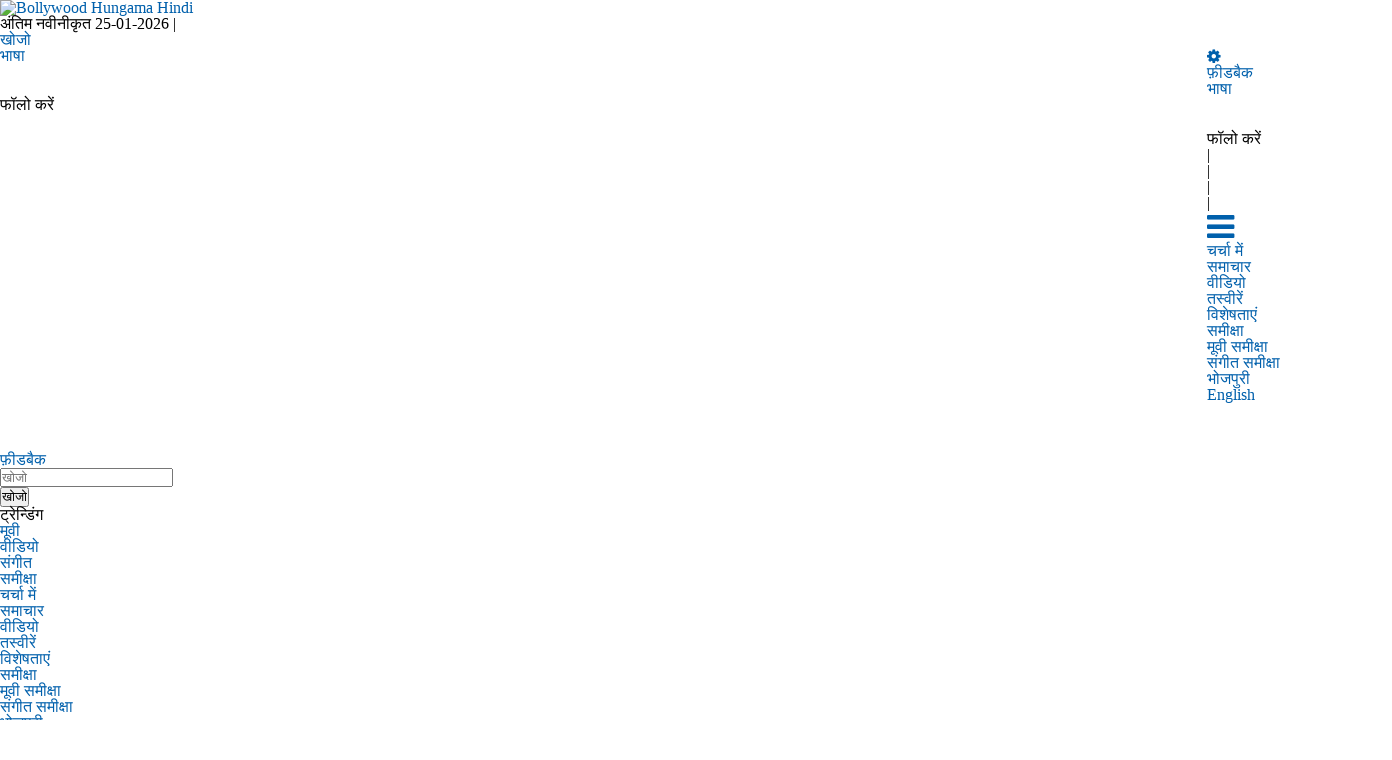

--- FILE ---
content_type: text/html; charset=UTF-8
request_url: https://www.bollywoodhungama.com/hindi/tag/action-jackson/
body_size: 18269
content:
<!DOCTYPE html>
<html> 
	<head>
		<meta http-equiv="Content-Type" content="text/html; charset=utf-8" />
		<meta http-equiv="content-language" content="hi" />
		<meta name="viewport" content="width=device-width, initial-scale=1, maximum-scale=1, user-scalable=no"/>
		<!--Google Webmaster Verification-->
		
		<META NAME="ROBOTS" CONTENT="INDEX, FOLLOW">
		<link rel="publisher" href="https://plus.google.com/+BollywoodHungama"/>
		<!--Google Webmaster Verification-->
		<!-- SEO  META -->
		<meta property="og:locale" content="en_US" />
		<meta property="og:type" content="category" />
		<meta property="og:site_name" content="Bollywood Hungama Hindi" /><title>Bollywood News in Hindi | बॉलीवुड खबरें हिंदी में - Bollywood Hungama Hindi</title><meta name="description" content="बॉलीवुड की नवीनतम रिलीज हुई फ़िल्मों और लोकप्रिय सितारों की नवीनतम बॉलीवुड खबरें अब हिंदी में । बॉलीवुड की ताजा खबरों के साथ अपडेट रहिए सिर्फ़ बॉलीवुड हंगामा हिंदी पर ।"/><meta name="keywords" content="Bollywood news in hindi, movie news, latest movie news, Indian movie news"/><meta property="og:title" content="Bollywood News in Hindi | बॉलीवुड खबरें हिंदी में - Bollywood Hungama Hindi" />
			<meta property="og:description" content="बॉलीवुड की नवीनतम रिलीज हुई फ़िल्मों और लोकप्रिय सितारों की नवीनतम बॉलीवुड खबरें अब हिंदी में । बॉलीवुड की ताजा खबरों के साथ अपडेट रहिए सिर्फ़ बॉलीवुड हंगामा हिंदी पर ।" />
			<meta property="og:url" content="https://www.bollywoodhungama.com/hindi/tag/action-jackson/" />    
			<meta property="og:image" content="https://hn-media3.bollywoodhungama.in/wp-content/uploads/2023/09/action-jackson-star-manasvi-mamgais-rapid-fire-on-ranveer-singh-ajay-devgn-kajol-uorfi-javed.jpg" />
			<meta property="og:image:secure_url" content="https://hn-media3.bollywoodhungama.in/wp-content/uploads/2023/09/action-jackson-star-manasvi-mamgais-rapid-fire-on-ranveer-singh-ajay-devgn-kajol-uorfi-javed.jpg" />
			<meta property="og:image:width" content="512" />
			<meta property="og:image:height" content="512" />
			<meta property="fb:app_id" content="1561597197424545"/>
			<meta name="twitter:site" content="@Bollyhungama" />
			<meta name="twitter:card" content="summary" />
			<meta name="twitter:description" content="बॉलीवुड की नवीनतम रिलीज हुई फ़िल्मों और लोकप्रिय सितारों की नवीनतम बॉलीवुड खबरें अब हिंदी में । बॉलीवुड की ताजा खबरों के साथ अपडेट रहिए सिर्फ़ बॉलीवुड हंगामा हिंदी पर ।" />
			<meta name="twitter:title" content="Bollywood News in Hindi | बॉलीवुड खबरें हिंदी में - Bollywood Hungama Hindi" />
			<meta name="twitter:image" content="https://hn-media3.bollywoodhungama.in/wp-content/uploads/2023/09/action-jackson-star-manasvi-mamgais-rapid-fire-on-ranveer-singh-ajay-devgn-kajol-uorfi-javed.jpg" />
			<meta name="twitter:creator" content="@Bollyhungama" />
			<link rel="canonical" href="https://www.bollywoodhungama.com/hindi/tag/action-jackson/"><link rel="amphtml" href="https://www.bollywoodhungama.com/hindi/amp/tag/action-jackson/"> 
		<link rel="amphtml" href="/hindi/amp/t" />
		<!-- SEO META -->
		<link rel="stylesheet" type="text/css" href="https://stat2-hn.bollywoodhungama.in/hindi/css/reset.css?v=1.5569">
		<link rel="stylesheet" href="https://stat1-hn.bollywoodhungama.in/hindi/css/jquery.countdown.css?v=1.5569" />
		<link rel="stylesheet" type="text/css" href="https://stat3-hn.bollywoodhungama.in/hindi/css/zoom.css?v=1.5569">
		<!--<link rel="stylesheet" type="text/css" href="https://stat1-hn.bollywoodhungama.in/hindi/css/bh.css?v=1.5569">-->
		
		
		
		<!-- PHOTOS-->
					<link rel="stylesheet" type="text/css" href="https://stat3-hn.bollywoodhungama.in/hindi/css/owl.carousel.css">
			<link rel="stylesheet" type="text/css" href="https://stat1-hn.bollywoodhungama.in/hindi/css/owl.theme.css">
				<script type='text/javascript' src="https://stat3-hn.bollywoodhungama.in/hindi/js/jquery-2.2.0.min.js?v=1.5569"></script>
		<script type='text/javascript' src="https://stat3-hn.bollywoodhungama.in/hindi/js/jquery-ui.js?v=1.5569"></script>
		<!-- PHOTOS -->
		<link rel="stylesheet" type="text/css" href="https://stat1-hn.bollywoodhungama.in/hindi/css/jquery-ui.css?v=1.5569">
		<link rel="stylesheet" type="text/css" href="https://maxcdn.bootstrapcdn.com/font-awesome/4.7.0/css/font-awesome.min.css">
		<link rel="stylesheet" type="text/css" href="https://stat1-hn.bollywoodhungama.in/hindi/css/style.css?v=1.5572">
		<link rel="stylesheet" type="text/css" href="https://stat1-hn.bollywoodhungama.in/hindi/css/responsive.css?v=1.5571">
		<link rel="stylesheet" type="text/css" href="https://stat1-hn.bollywoodhungama.in/hindi/css/owl.theme.default.css?v=1.5569">
		<link rel="stylesheet" type="text/css" href="https://stat3-hn.bollywoodhungama.in/hindi/css/owl.carousel.min.css?v=1.5569">
		<script type='text/javascript'>
			var googletag = googletag || {};
			googletag.cmd = googletag.cmd || [];
			(function() {
				var gads = document.createElement('script');
				gads.async = true;
				gads.type = 'text/javascript';
				var useSSL = 'https:' == document.location.protocol;
				gads.src = (useSSL ? 'https:' : 'http:') +
				'//www.googletagservices.com/tag/js/gpt.js';
				var node = document.getElementsByTagName('script')[0];
				node.parentNode.insertBefore(gads, node);
			})();
		</script>
		
		<script type='text/javascript'>
			var width = window.innerWidth || document.documentElement.clientWidth;
			console.log("width=="+width);
			googletag.cmd.push(function() {    
				googletag.defineSlot('/23843038/Bollywoodhungama_Hindi_300x250', [300, 250], 'div-gpt-ad-1466164882688-0').addService(googletag.pubads());
				if (width >= 768) {
					googletag.defineSlot('/23843038/Bollywoodhungama_Hindi_728x90', [728, 90], 'div-gpt-ad-1466165029063-0').addService(googletag.pubads());
					googletag.defineSlot('/23843038/Bollywoodhungama_Homepage_120x600_Left', [120, 600], 'div-gpt-ad-1472204287725-0').addService(googletag.pubads());
					googletag.defineSlot('/23843038/Bollywoodhungama_Homepage_120x600_Right', [120, 600], 'div-gpt-ad-1472204445060-0').addService(googletag.pubads());
					console.log('1');
					}else if ((width >= 468 ) && (width < 768)) {
					googletag.defineSlot('/23843038/Bollywoodhungama_Hindi_728x90', [468, 60], 'div-gpt-ad-1466165029063-0').addService(googletag.pubads());
					console.log('2');
					}else if ((width >= 320) && (width < 468)) {
					googletag.defineSlot('/23843038/Bollywoodhungama_Hindi_728x90', [320, 50], 'div-gpt-ad-1466165029063-0').addService(googletag.pubads());
					console.log('3');
				}
				googletag.pubads().enableSingleRequest();
				googletag.pubads().collapseEmptyDivs();
				googletag.enableServices();
			});
		</script>
		<!--Starts GA code -->
		<script>
			(function(i,s,o,g,r,a,m){i['GoogleAnalyticsObject']=r;i[r]=i[r]||function(){
			(i[r].q=i[r].q||[]).push(arguments)},i[r].l=1*new Date();a=s.createElement(o),
			m=s.getElementsByTagName(o)[0];a.async=1;a.src=g;m.parentNode.insertBefore(a,m)
			})(window,document,'script','https://www.google-analytics.com/analytics.js','ga');
			
			ga('create', 'UA-89405540-1', 'auto');
			ga('send', 'pageview');
			
		</script>
		<!--Ends GA code -->
		<!--starts GA-4 code -->
		<!-- OLD -->
		<!--<script>(function(i, s, o, g, r, a, m) {i[r] = i[r] || function() {
			(i[r].q = i[r].q || []).push(arguments); }; i[r].l = 1 * new Date();
			a = s.createElement(o); m = s.getElementsByTagName(o)[0]; a.async = 1;
			a.src = g; m.parentNode.insertBefore(a, m);
			})(window, document, 'script', 'https://www.googletagmanager.com/gtag/js?id=G-QV6YK2VM40', 'gtag');	
			gtag('js', new Date());
			gtag('config', 'G-QV6YK2VM40');
			gtag('require', 'displayfeatures');
			gtag('send', 'pageview');
		</script> -->
		
		<script async src="https://www.googletagmanager.com/gtag/js?id=G-QV6YK2VM40"></script>
		<script>
			window.dataLayer = window.dataLayer || [];
			function gtag(){dataLayer.push(arguments);}
			gtag('js', new Date());
			gtag('config', 'G-QV6YK2VM40');
			gtag('require', 'displayfeatures');
			gtag('send', 'pageview');
		</script>
		<!--Ends GA-4 code -->
		<!--Scripts for autocomplete -->
		<style>
			.ui-autocomplete-loading {
			background: white url("images/ui-anim_basic_16x16.gif") right center no-repeat;
			}
			#tags { width: 25em; }
			.date-time-dtls span{color: #fff;}
			
		</style>
		
	
                              <script>!function(e){var n="https://s.go-mpulse.net/boomerang/";if("False"=="True")e.BOOMR_config=e.BOOMR_config||{},e.BOOMR_config.PageParams=e.BOOMR_config.PageParams||{},e.BOOMR_config.PageParams.pci=!0,n="https://s2.go-mpulse.net/boomerang/";if(window.BOOMR_API_key="FHT59-MK8QV-Z7L9E-8A6VK-KKLRM",function(){function e(){if(!o){var e=document.createElement("script");e.id="boomr-scr-as",e.src=window.BOOMR.url,e.async=!0,i.parentNode.appendChild(e),o=!0}}function t(e){o=!0;var n,t,a,r,d=document,O=window;if(window.BOOMR.snippetMethod=e?"if":"i",t=function(e,n){var t=d.createElement("script");t.id=n||"boomr-if-as",t.src=window.BOOMR.url,BOOMR_lstart=(new Date).getTime(),e=e||d.body,e.appendChild(t)},!window.addEventListener&&window.attachEvent&&navigator.userAgent.match(/MSIE [67]\./))return window.BOOMR.snippetMethod="s",void t(i.parentNode,"boomr-async");a=document.createElement("IFRAME"),a.src="about:blank",a.title="",a.role="presentation",a.loading="eager",r=(a.frameElement||a).style,r.width=0,r.height=0,r.border=0,r.display="none",i.parentNode.appendChild(a);try{O=a.contentWindow,d=O.document.open()}catch(_){n=document.domain,a.src="javascript:var d=document.open();d.domain='"+n+"';void(0);",O=a.contentWindow,d=O.document.open()}if(n)d._boomrl=function(){this.domain=n,t()},d.write("<bo"+"dy onload='document._boomrl();'>");else if(O._boomrl=function(){t()},O.addEventListener)O.addEventListener("load",O._boomrl,!1);else if(O.attachEvent)O.attachEvent("onload",O._boomrl);d.close()}function a(e){window.BOOMR_onload=e&&e.timeStamp||(new Date).getTime()}if(!window.BOOMR||!window.BOOMR.version&&!window.BOOMR.snippetExecuted){window.BOOMR=window.BOOMR||{},window.BOOMR.snippetStart=(new Date).getTime(),window.BOOMR.snippetExecuted=!0,window.BOOMR.snippetVersion=12,window.BOOMR.url=n+"FHT59-MK8QV-Z7L9E-8A6VK-KKLRM";var i=document.currentScript||document.getElementsByTagName("script")[0],o=!1,r=document.createElement("link");if(r.relList&&"function"==typeof r.relList.supports&&r.relList.supports("preload")&&"as"in r)window.BOOMR.snippetMethod="p",r.href=window.BOOMR.url,r.rel="preload",r.as="script",r.addEventListener("load",e),r.addEventListener("error",function(){t(!0)}),setTimeout(function(){if(!o)t(!0)},3e3),BOOMR_lstart=(new Date).getTime(),i.parentNode.appendChild(r);else t(!1);if(window.addEventListener)window.addEventListener("load",a,!1);else if(window.attachEvent)window.attachEvent("onload",a)}}(),"".length>0)if(e&&"performance"in e&&e.performance&&"function"==typeof e.performance.setResourceTimingBufferSize)e.performance.setResourceTimingBufferSize();!function(){if(BOOMR=e.BOOMR||{},BOOMR.plugins=BOOMR.plugins||{},!BOOMR.plugins.AK){var n=""=="true"?1:0,t="",a="clppbdqccueuo2lvvila-f-0d5691738-clientnsv4-s.akamaihd.net",i="false"=="true"?2:1,o={"ak.v":"39","ak.cp":"1755646","ak.ai":parseInt("1141224",10),"ak.ol":"0","ak.cr":9,"ak.ipv":4,"ak.proto":"h2","ak.rid":"20f445e3","ak.r":51990,"ak.a2":n,"ak.m":"dscb","ak.n":"ff","ak.bpcip":"18.222.240.0","ak.cport":40898,"ak.gh":"2.17.209.135","ak.quicv":"","ak.tlsv":"tls1.3","ak.0rtt":"","ak.0rtt.ed":"","ak.csrc":"-","ak.acc":"","ak.t":"1769318934","ak.ak":"hOBiQwZUYzCg5VSAfCLimQ==sG1Tjhgna/qgVwwWLrsSuD5PNbKfdkplUa9n7RG2/ePHnI/rNJepremRUNMdzIV5EAinY+3qHBKvxiS6A38ymGoIPN/sBzX8B3FzC8D9uSee4I9Ygrz4DbKZYIDH2Saw5dCxIi9YS7p0GiGed+1MxPuo6Ep0QducqEWhhzlo0LPBfiNJcftxkFdITKxLocoga7N4Se2llnRpIBf3RruYL1YraMTXKyLvcPj+Lh4Z5p95RPUQmv9/y6nYxJ3CKsbjnbqiJULN5Bs5o5q3wuTONET2y787CzZFqyYOh756gN9urRTSTtttjTlld/+HjutWsx714U5tZ7tx5zklN1XboxkSOBHQgI/HgA14fF1OQpLg3YEXKPHF8rM1w+MivPk3mfRgxIqenxzSzddQ2d9g+EMR4QCSbwqf5E2NFue8rEY=","ak.pv":"59","ak.dpoabenc":"","ak.tf":i};if(""!==t)o["ak.ruds"]=t;var r={i:!1,av:function(n){var t="http.initiator";if(n&&(!n[t]||"spa_hard"===n[t]))o["ak.feo"]=void 0!==e.aFeoApplied?1:0,BOOMR.addVar(o)},rv:function(){var e=["ak.bpcip","ak.cport","ak.cr","ak.csrc","ak.gh","ak.ipv","ak.m","ak.n","ak.ol","ak.proto","ak.quicv","ak.tlsv","ak.0rtt","ak.0rtt.ed","ak.r","ak.acc","ak.t","ak.tf"];BOOMR.removeVar(e)}};BOOMR.plugins.AK={akVars:o,akDNSPreFetchDomain:a,init:function(){if(!r.i){var e=BOOMR.subscribe;e("before_beacon",r.av,null,null),e("onbeacon",r.rv,null,null),r.i=!0}return this},is_complete:function(){return!0}}}}()}(window);</script></head>
	
	<body>
		<!-- JavaScript SDK -->
		<script>(function(d, s, id) {
			var js, fjs = d.getElementsByTagName(s)[0];
			if (d.getElementById(id)) return;
			js = d.createElement(s); js.id = id;
			js.src = "//connect.facebook.net/en_US/sdk.js#xfbml=1&version=v2.7&appId=1561597197424545";
			fjs.parentNode.insertBefore(js, fjs);
		}(document, 'script', 'facebook-jssdk'));
		</script>
		<!-- JavaScript SDK -->
		
		<div id="hdr">
			<div class="headwrapper">
				<div class="logo">
											<a href="https://www.bollywoodhungama.com/hindi/"><img src="https://hn-media.bollywoodhungama.in/wp-content/uploads/2023/08/bhlogo-hindi.png" alt="Bollywood Hungama Hindi" title="Bollywood Hungama Hindi"></a>
										<div class="date-time-dtls">अंतिम नवीनीकृत  25-01-2026 | <span>10:57 IST</span></div>
				</div>
				<div class="srch-box"><a href="#">खोजो<span></span></a></div>
				<div class="fr">
					<div class="setting">
						<a href="#"><i class="fa fa-cog"></i></a>
						<div class="setting-cont-box">
							<!--div class="login-box">
								<div class="login">लॉगिन</div>
								<div class="login-icon"><a href="#"><i class="fa fa-lock"></i></a></div>
								<div class="clear"></div>
								<div class="login-brd"></div>
							</div-->
							<div class="comment-box">
								<div class="login"><a href="mailto:feedback@bollywoodhungama.com?Subject=Feedback" alt="Feedback" title="Feedback">फ़ीडबैक</a></div>
								<div class="login-icon"><a href="#"><i class="mobcomm"></i></a></div>
								<div class="clear"></div>
								<div class="login-brd"></div>
							</div>
							<div class="comment-box">
								<div class="login"><a href="https://www.bollywoodhungama.com/" alt="language" title="language">भाषा</a></div>
								<div class="login-icon"><a href="https://www.bollywoodhungama.com/"><img src="https://www.bollywoodhungama.com/hindi/images/change-language-icon.png" class="lf5" alt=""></a></div>
								<div class="clear"></div>
								<div class="login-brd"></div>
							</div>
							<div class="follow-us">
								<p>फॉलो करें</p>
								<div class="fb"><a href="https://www.facebook.com/bollywoodhungamacom" target="_blank"><i class="fb-icn"></i></a></div>
								<div class="nav-pipe">|</div>
								<div class="tw"><a href="https://twitter.com/Bollyhungama" target="_blank"><i class="tweet-icn"></i></a></div>
								<div class="nav-pipe">|</div>
								
								<div class="fb"><a href="#"><i class="rss_icn"></i></a></div>
								<div class="nav-pipe">|</div>
								<div class="tw"><a href="#"><i class="youtube_icn"></i></a></div>
								<div class="nav-pipe">|</div>
								<!--<div class="tw"><a href="#"><i class="gplus_icn"></i></a></div>
								<div class="clear"></div>-->
								<div class="tw"><a href="https://www.instagram.com/realbollywoodhungama/" target="_blank"><i class="insta_icn"></i></a></div>
								<div class="clear"></div>
								
							</div>
						</div>
					</div>
					<div class="line-button">
						<a href="#"><i class="fa fa-bars fa-2x"></i></a>
						<div id="mobile-menu">
							<ul>
																<li itemscope itemtype="https://schema.org/SiteNavigationElement"><a itemprop="url" href="https://www.bollywoodhungama.com/hindi/" class="class1 " title="चर्चा में"><span itemprop="name">चर्चा में</span></a></li>
								<li itemscope itemtype="https://schema.org/SiteNavigationElement"><a itemprop="url" href="https://www.bollywoodhungama.com/hindi/news/" class="class2 " title="समाचार"><span itemprop="name">समाचार</span></a></li>
								<li itemscope itemtype="https://schema.org/SiteNavigationElement"><a itemprop="url" href="https://www.bollywoodhungama.com/hindi/videos/" class="class3 " title="वीडियो"><span itemprop="name">वीडियो</span><!--span></span--></a></li>
								<li itemscope itemtype="https://schema.org/SiteNavigationElement"><a itemprop="url" href="https://www.bollywoodhungama.com/hindi/photos/" class="class4 " title="तस्वीरें"><span itemprop="name">तस्वीरें</span><!--span></span--></a></li>
								<li itemscope itemtype="https://schema.org/SiteNavigationElement"><a itemprop="url" href="https://www.bollywoodhungama.com/hindi/features/" class="class5 " title="विशेषताएं"><span itemprop="name">विशेषताएं</span><!--span></span--></a></li>
								<li itemscope itemtype="https://schema.org/SiteNavigationElement"><a itemprop="url" href="https://www.bollywoodhungama.com/hindi/reviews/" class="class2 " title="समीक्षा"><span itemprop="name">समीक्षा</span><!--span></span--></a>
									<div id="submenu">
										<ul id="class6">
																							<li itemscope itemtype="https://schema.org/SiteNavigationElement"><a itemprop="url" href="https://www.bollywoodhungama.com/hindi/reviews/movies/" title="मूवी समीक्षा"><span itemprop="name">मूवी समीक्षा</span></a></li>
												<li itemscope itemtype="https://schema.org/SiteNavigationElement"><a itemprop="url" href="https://www.bollywoodhungama.com/hindi/reviews/music/" title="संगीत समीक्षा"><span itemprop="name">संगीत समीक्षा</span></a></li>
																					</ul>                             
									</div>
								</li>
																<li itemscope itemtype="https://schema.org/SiteNavigationElement"><a itemprop="url" href="https://www.bollywoodhungama.com/hindi/tag/bhojpuri/" class="class3 " title="भोजपुरी"><span itemprop="name">भोजपुरी</span></a></li>
								<li itemscope itemtype="https://schema.org/SiteNavigationElement"><a itemprop="url" href="https://www.bollywoodhungama.com/" class="class6" title="English"><span itemprop="name">English</span></a></li>
																					</ul>                    
					</div>
				</div>
			</div>
			
						<div class="rgt-pan">
				<div class="language fl"><a href="//www.bollywoodhungama.com/">भाषा<br><span></span></a> </div>
				<div class="nav-separtor"><img src="https://www.bollywoodhungama.com/hindi/images/nav-separtor.png" alt=""/></div> 
				<div class="social-box">
					<p>फॉलो करें</p>
					<div><a href="//www.facebook.com/bollywoodhungamacom" target="_blank" class="fb-icn"></a></div>
					<div><a href="https://twitter.com/Bollyhungama" target="_blank" class="tweet-icn"></a></div>
					<div style="position:relative;"><a href="#" class="add-icn plushover"></a>
						<div class="socdrp clearfix">
							<a href="javascript:;" class="rss_icn"></a><a href="javascript:;" class="youtube_icn"></a><a href="https://www.instagram.com/realbollywoodhungama/" target="_blank" class="insta_icn"></a>
						</div>
					</div>
					<div class="clear"></div>
				</div>
				<div class="nav-separtor"><img src="https://www.bollywoodhungama.com/hindi/images/nav-separtor.png" alt=""/></div>
				<div class="comment fl"><a href="mailto:feedback@bollywoodhungama.com?Subject=Feedback" alt="Feedback" title="Feedback">फ़ीडबैक<br><span></span></a></div>
				<!--            <div class="nav-separtor"><img src="https://www.bollywoodhungama.com/hindi/images/nav-separtor.png" alt=""/></div>
				<div class="login fl"><a href="#">लॉगिन<br><span></span></a></div>-->
				<div class="clear"></div>            
			</div>
			<div class="clear"></div>
			<div class="srch-cont">
				<div class="srch-cont-box">
					<div class="srch-input-box"><input type="text"  id="tags_1" placeholder = "खोजो" value=""><p id="tagsResult"></p></div>
					<div class="srch-btn-box"><input type="button" id="srchBtn" value="खोजो"></div>
					
					<div class="clear"></div>
					<div class="srch-results ui-widget">
						<div class="trending">ट्रेन्डिंग</div><!--changeHrefval('385','music') onclick= "changeHrefval('review','review')" onclick= "changeHrefval('384','movies')" onclick= "changeHrefval('6','videos')" onclick= "changeHrefval('385','music')"-->
						<div><a href="https://www.bollywoodhungama.com/hindi/search/movies/"  id="384" name="movies">मूवी</a></div>
						<div><a href="https://www.bollywoodhungama.com/hindi/search/videos/"  id="6" name="videos">वीडियो</a></div>
						<div><a href="https://www.bollywoodhungama.com/hindi/search/music/"  id="385" name="music">संगीत</a></div>
						<div><a href="https://www.bollywoodhungama.com/hindi/search/review/"  id="review" name="review">समीक्षा</a></div>
						<input type='hidden' id='hiddenSrchId' value=''/>
						<div class="clear"></div>
					</div>
				</div>
			</div>
		</div>
	</div>
	<div class="clear"></div>
	<div id="highlights">
		<div id="menu">
			<div id="bh-sticky-nav-items" class="bh-sticky-nav-items hide">
				<div class="bh-sticky-logo">
				<a class="bh-sticky-logo-link" href="//www.bollywoodhungama.com/hindi/" rel="home"><img src="//stat3.bollywoodhungama.in/wp-content/themes/bh-theme/images/bollywood-hungama-logo.png" height="34" alt="Bollywood Hungama" title="Bollywood Hungama"></a>				</div>
				<div class="srch-box"><a href="javascript:;"><span></span></a></div>
			</div>
			<ul>
				
				
									<li><a href="https://www.bollywoodhungama.com/hindi/" class="class1 " title="चर्चा में">चर्चा में</a></li>
					<li><a href="https://www.bollywoodhungama.com/hindi/news/" class="class2 " title="समाचार">समाचार</a></li>
					<li><a href="https://www.bollywoodhungama.com/hindi/videos/" class="class3 " title='वीडियो'>वीडियो<!--span></span--></a></li>
					<li><a href="https://www.bollywoodhungama.com/hindi/photos/" class="class4 " title="तस्वीरें">तस्वीरें<!--span></span--></a></li>
					<li><a href="https://www.bollywoodhungama.com/hindi/features/" class="class5 " title="विशेषताएं">विशेषताएं<!--span></span--></a></li>
					<!-- <li><a href="https://www.bollywoodhungama.com/hindi/reviews/" class="class6 " title="समीक्षा">समीक्षा<span></span></a> -->
					<li><a href="#" class="class6 " title="समीक्षा">समीक्षा<span></span></a>
					<!-- <li><a href="reviews/" class="class6 " title="समीक्षा">समीक्षा<span></span></a> -->
						<div id="submenu">
							<ul id="class6">
																	<li><a href="https://www.bollywoodhungama.com/hindi/reviews/movies/" title="मूवी समीक्षा">मूवी समीक्षा</a></li>
									<li class="tpb"><a href="https://www.bollywoodhungama.com/hindi/reviews/music/" title="संगीत समीक्षा">संगीत समीक्षा</a></li>
															</ul>
							
						</div>
					</li> 
										<li><a href="//www.bollywoodhungama.com/hindi/tag/bhojpuri/" class="class3 " title="भोजपुरी">भोजपुरी</a></li>
					<li><a href="//www.bollywoodhungama.com/" class="class2" title="English">English</a></li> 
												</ul>
		</div>
		
   
               

    <div class="brdcrum-box">	<section class="breadcru" data-event-sub-cat="Breadcrumb"> 
        <span itemscope="" itemtype="https://schema.org/BreadcrumbList">
			<span itemprop="itemListElement" itemscope itemtype="https://schema.org/ListItem">
				<a href="https://www.bollywoodhungama.com/hindi/" itemtype="https://schema.org/Thing" itemprop="item">
					<span itemprop="name" title="Hindi News">Hindi News</span>
					<!--<span itemprop="name">होम </span>-->
					<meta itemprop="position" content="1">
				</a>
			</span>
			<span>» </span>
							<span itemprop="itemListElement" itemscope itemtype="https://schema.org/ListItem">
					<a itemtype="https://schema.org/Thing" itemprop="item" href="/hindi/tag/action-jackson/">
						<span itemprop="name" title="टैग : Action Jackson">टैग : Action Jackson</span>
					</a>
					<meta itemprop="position" content="2">
				</span>
						
							<!--span >» </span>
				<span itemprop="name"></span-->
				
						</span>
		
	</section>
	</div>
      <div class="highlights-content">
           <div class="top-banner" style="z-index: 6;position: relative;"><!-- /23843038/Bollywoodhungama_Hindi_728x90 -->
<div id='div-gpt-ad-1466165029063-0'>
<script type='text/javascript'>
googletag.cmd.push(function() { googletag.display('div-gpt-ad-1466165029063-0'); });
</script>
</div></div>        
<div class="clear"></div> 
       </div>
    </div>
    <div id="content" class="content-bg-rght2">    	
        <div class="news-lft-cont"> 
			            <div class="blck-ttl fl"><h1>टैग : Action Jackson</h1></div>            
                <ul class="paginate">
                    
                                    </ul>
                <div class="clear"></div>
  
	                   
                                                     
                           <div class="news-list-box">
                                                                   <div class="news-list-thmb">
                                        <div class="news-list-cont"><a href="https://www.bollywoodhungama.com/hindi/videos/action-jackson-star-manasvi-mamgais-rapid-fire-ranveer-singh-ajay-devgn-kajol-uorfi-javed-294205/">
                                        
                                        <img data-src="https://hn-media1.bollywoodhungama.in/wp-content/uploads/2023/09/action-jackson-star-manasvi-mamgais-rapid-fire-on-ranveer-singh-ajay-devgn-kajol-uorfi-javed-254x140.jpg" alt="रणवीर सिंह, अजय देवगन, काजोल और उर्फी जावेद पर &#039;एक्शन जैक्सन&#039; स्टार मनस्वी ममगई का रैपिड फायर" title="रणवीर सिंह, अजय देवगन, काजोल और उर्फी जावेद पर &#039;एक्शन जैक्सन&#039; स्टार मनस्वी ममगई का रैपिड फायर" class="lazy" ></a></div>
                                        <div class="ttl-head"><a href="https://www.bollywoodhungama.com/hindi/videos/action-jackson-star-manasvi-mamgais-rapid-fire-ranveer-singh-ajay-devgn-kajol-uorfi-javed-294205/">रणवीर सिंह, अजय देवगन, काजोल और उर्फी जावेद पर &#039;एक्शन जैक्सन&#039; स्टार मनस्वी&hellip;</a></div>
                                        <div class="date-dur">12 September 2023 - 19:37 hrs IST</div> 
                                        <!--div class="sub-cont"></div-->                   
                                        <div class="clear"></div>
                                        <div class="brd-btm"></div>
    <!--                                    <div>
                                           <div class="view"><a href="#"><span class="view-txt">123</span></a></div>
                                           <div class="comment"><a href="#"><span class="comt-txt">21</span></a></div>
                                           <div class="favorite"><a href="#"><span class="fav-txt">45</span></a></div>
                                           <div class="clear"></div>
                                        </div>-->
                                    </div>   
                                                                   <div class="news-list-thmb">
                                        <div class="news-list-cont"><a href="https://www.bollywoodhungama.com/hindi/videos/day-life-former-miss-india-actress-manasvi-mamgai-trial-action-jackson-293265/">
                                        
                                        <img data-src="https://hn-media1.bollywoodhungama.in/wp-content/uploads/2023/09/a-day-in-the-life-of-former-miss-india-actress-manasvi-mamgai-the-trial-action-jackson-254x140.jpg" alt="पूर्व मिस इंडिया और अभिनेत्री मनस्वी ममगई के जीवन का एक दिन! | द ट्रायल | एक्शन जैक्सन" title="पूर्व मिस इंडिया और अभिनेत्री मनस्वी ममगई के जीवन का एक दिन! | द ट्रायल | एक्शन जैक्सन" class="lazy" ></a></div>
                                        <div class="ttl-head"><a href="https://www.bollywoodhungama.com/hindi/videos/day-life-former-miss-india-actress-manasvi-mamgai-trial-action-jackson-293265/">पूर्व मिस इंडिया और अभिनेत्री मनस्वी ममगई के जीवन का एक दिन! | द ट्रायल | एक्शन&hellip;</a></div>
                                        <div class="date-dur">4 September 2023 - 14:34 hrs IST</div> 
                                        <!--div class="sub-cont"></div-->                   
                                        <div class="clear"></div>
                                        <div class="brd-btm"></div>
    <!--                                    <div>
                                           <div class="view"><a href="#"><span class="view-txt">123</span></a></div>
                                           <div class="comment"><a href="#"><span class="comt-txt">21</span></a></div>
                                           <div class="favorite"><a href="#"><span class="fav-txt">45</span></a></div>
                                           <div class="clear"></div>
                                        </div>-->
                                    </div>   
                                                               <div class="clear"></div>
                                 <div>
                                  <ul class="paginate mb20 p3">
                                                              
                                   </ul>
                                   <div class="clear"></div>
                               </div>                                
                             </div>
                         </div>
                         
                  
				
                <!-- Sidebar RHS -->
           
<div class="rgt-cont-box column pagekey_action-jackson">
    
     <div class="rght-banner clearfix">
                <div class="ad-text"><!--<img src="https://www.bollywoodhungama.com/hindi/images/advert-text.png" alt="">--></div>
                <div class="ad-banner-img">
                    <!--<a href="#"><img src="https://www.bollywoodhungama.com/hindi/images/ad-banner300.jpg" alt=""></a>-->
                    <!-- /23843038/Bollywoodhungama_Hindi_300x250 -->
                    <div id='div-gpt-ad-1466164882688-0' style='height:250px; width:300px;'>
                        <script type='text/javascript'>
                            googletag.cmd.push(function() { googletag.display('div-gpt-ad-1466164882688-0'); });
                        </script>
                    </div>
                </div>
            </div>
    <div class="news-rgt-cont">
        
        <div class="pouplar-video-box">
            
            <div class="ppl-vid-cont">
                                 
          </div>
    </div>
    
    <div class="vert-banner">
        <!--<a href="#"><img src="https://www.bollywoodhungama.com/hindi/images/vertical-banner158.jpg" alt=""></a>-->
        
    </div>
    
    <div class="frs-news-box clearfix">
                <div class="block-head">ताजा  खबर</div>
           
                <div class="top-news-cont clearfix">
            <div class="nws-lft-thmb">
                <a href="https://www.bollywoodhungama.com/hindi/news/%e0%a4%85%e0%a4%b9%e0%a4%ae%e0%a4%a6%e0%a4%be%e0%a4%ac%e0%a4%be%e0%a4%a6-%e0%a4%ae%e0%a4%b9%e0%a4%be%e0%a4%a8%e0%a4%97%e0%a4%b0-%e0%a4%aa%e0%a4%be%e0%a4%b2%e0%a4%bf%e0%a4%95%e0%a4%be-%e0%a4%95-372447/">
                    <img data-src="https://hn-media2.bollywoodhungama.in/wp-content/uploads/2026/01/smart-shehar-ke-liye-smart-upaay-cctv-ai-awaara-gaay-ko-bheed-me-chinhit-kar-uske-maalik-ki-pehchaan-ujagar-karega-137x76.jpeg" alt="अहमदाबाद महानगर पालिका के लिए पायलट प्रोजेक्ट की तैयारी, एजेंसी द्वारा एआई मॉडल निर्माण पर कार्य शुरू" title="अहमदाबाद महानगर पालिका के लिए पायलट प्रोजेक्ट की तैयारी, एजेंसी द्वारा एआई मॉडल निर्माण पर कार्य शुरू" class="lazy">
                </a>              
            </div>
            <div class="nws-rght-cont">
                <div class="news-rgt-body">
                    <div class="ttl-block"><a href="https://www.bollywoodhungama.com/hindi/news/%e0%a4%85%e0%a4%b9%e0%a4%ae%e0%a4%a6%e0%a4%be%e0%a4%ac%e0%a4%be%e0%a4%a6-%e0%a4%ae%e0%a4%b9%e0%a4%be%e0%a4%a8%e0%a4%97%e0%a4%b0-%e0%a4%aa%e0%a4%be%e0%a4%b2%e0%a4%bf%e0%a4%95%e0%a4%be-%e0%a4%95-372447/"  title="अहमदाबाद महानगर पालिका के लिए पायलट प्रोजेक्ट की तैयारी, एजेंसी द्वारा एआई मॉडल निर्माण पर कार्य शुरू">अहमदाबाद महानगर पालिका के लिए पायलट प्रोजेक्ट की तैयारी, एजेंसी द्वारा एआई मॉडल...</a></div>                
                    <div class="rltlike-box">
<!--                        <div class="flike"><a href="#"><img src="https://www.bollywoodhungama.com/hindi/images/flike-sml.jpg" alt=""></a></div>
                        <div class="flike-count"><a href="#"><img src="https://www.bollywoodhungama.com/hindi/images/flike-count.jpg" alt=""></a></div>-->
                        <div class="clear"></div>
                    </div>
                </div>
             </div>
        </div>           
                <div class="top-news-cont clearfix">
            <div class="nws-lft-thmb">
                <a href="https://www.bollywoodhungama.com/hindi/news/prime-minister-shri-narendra-modi-will-participate-somnath-swabhiman-parv-january-11th-372443/">
                    <img data-src="https://hn-media2.bollywoodhungama.in/wp-content/uploads/2026/01/620x450-12206-137x76.jpg" alt="प्रधानमंत्री श्री नरेन्द्र मोदी 11 जनवरी को ‘सोमनाथ स्वाभिमान पर्व’ में होंगे शामिल" title="प्रधानमंत्री श्री नरेन्द्र मोदी 11 जनवरी को ‘सोमनाथ स्वाभिमान पर्व’ में होंगे शामिल" class="lazy">
                </a>              
            </div>
            <div class="nws-rght-cont">
                <div class="news-rgt-body">
                    <div class="ttl-block"><a href="https://www.bollywoodhungama.com/hindi/news/prime-minister-shri-narendra-modi-will-participate-somnath-swabhiman-parv-january-11th-372443/"  title="प्रधानमंत्री श्री नरेन्द्र मोदी 11 जनवरी को ‘सोमनाथ स्वाभिमान पर्व’ में होंगे शामिल">प्रधानमंत्री श्री नरेन्द्र मोदी 11 जनवरी को ‘सोमनाथ स्वाभिमान पर्व’ में होंगे शामिल</a></div>                
                    <div class="rltlike-box">
<!--                        <div class="flike"><a href="#"><img src="https://www.bollywoodhungama.com/hindi/images/flike-sml.jpg" alt=""></a></div>
                        <div class="flike-count"><a href="#"><img src="https://www.bollywoodhungama.com/hindi/images/flike-count.jpg" alt=""></a></div>-->
                        <div class="clear"></div>
                    </div>
                </div>
             </div>
        </div>           
                <div class="top-news-cont clearfix">
            <div class="nws-lft-thmb">
                <a href="https://www.bollywoodhungama.com/hindi/news/chief-minister-bhupendra-patel-inaugurated-regional-ai-impact-conference-mahatma-mandir-372438/">
                    <img data-src="https://hn-media1.bollywoodhungama.in/wp-content/uploads/2025/12/mahatma-mandir-137x76.jpg" alt="मुख्यमंत्री श्री भूपेंद्र पटेल ने महात्मा मंदिर में रीजनल एआई इम्पैक्ट कॉन्फ्रेंस का प्रारंभ कराया" title="मुख्यमंत्री श्री भूपेंद्र पटेल ने महात्मा मंदिर में रीजनल एआई इम्पैक्ट कॉन्फ्रेंस का प्रारंभ कराया" class="lazy">
                </a>              
            </div>
            <div class="nws-rght-cont">
                <div class="news-rgt-body">
                    <div class="ttl-block"><a href="https://www.bollywoodhungama.com/hindi/news/chief-minister-bhupendra-patel-inaugurated-regional-ai-impact-conference-mahatma-mandir-372438/"  title="मुख्यमंत्री श्री भूपेंद्र पटेल ने महात्मा मंदिर में रीजनल एआई इम्पैक्ट कॉन्फ्रेंस का प्रारंभ कराया">मुख्यमंत्री श्री भूपेंद्र पटेल ने महात्मा मंदिर में रीजनल एआई इम्पैक्ट कॉन्फ्रेंस...</a></div>                
                    <div class="rltlike-box">
<!--                        <div class="flike"><a href="#"><img src="https://www.bollywoodhungama.com/hindi/images/flike-sml.jpg" alt=""></a></div>
                        <div class="flike-count"><a href="#"><img src="https://www.bollywoodhungama.com/hindi/images/flike-count.jpg" alt=""></a></div>-->
                        <div class="clear"></div>
                    </div>
                </div>
             </div>
        </div>           
                <div class="top-news-cont clearfix">
            <div class="nws-lft-thmb">
                <a href="https://www.bollywoodhungama.com/hindi/features/kiran-rao-dia-mirza-share-excitement-films-humans-loop-panha-selected-part-indias-largest-environmental-film-festival-371960/">
                    <img data-src="https://hn-media1.bollywoodhungama.in/wp-content/uploads/2025/11/4ab71fc9-cf79-4ffe-83d8-b1363d883a40-137x76.jpg" alt="किरण राव और दिया मिर्ज़ा ने जताई खुशी, उनकी फ़िल्में ह्यूमन्स इन द लूप और पन्हा हुई भारत के सबसे बड़े पर्यावरण फ़िल्म महोत्सव में चयनित" title="किरण राव और दिया मिर्ज़ा ने जताई खुशी, उनकी फ़िल्में ह्यूमन्स इन द लूप और पन्हा हुई भारत के सबसे बड़े पर्यावरण फ़िल्म महोत्सव में चयनित" class="lazy">
                </a>              
            </div>
            <div class="nws-rght-cont">
                <div class="news-rgt-body">
                    <div class="ttl-block"><a href="https://www.bollywoodhungama.com/hindi/features/kiran-rao-dia-mirza-share-excitement-films-humans-loop-panha-selected-part-indias-largest-environmental-film-festival-371960/"  title="किरण राव और दिया मिर्ज़ा ने जताई खुशी, उनकी फ़िल्में ह्यूमन्स इन द लूप और पन्हा हुई भारत के सबसे बड़े पर्यावरण फ़िल्म महोत्सव में चयनित">किरण राव और दिया मिर्ज़ा ने जताई खुशी, उनकी फ़िल्में ह्यूमन्स इन द लूप और पन्हा हुई भारत...</a></div>                
                    <div class="rltlike-box">
<!--                        <div class="flike"><a href="#"><img src="https://www.bollywoodhungama.com/hindi/images/flike-sml.jpg" alt=""></a></div>
                        <div class="flike-count"><a href="#"><img src="https://www.bollywoodhungama.com/hindi/images/flike-count.jpg" alt=""></a></div>-->
                        <div class="clear"></div>
                    </div>
                </div>
             </div>
        </div>           
                <div class="top-news-cont clearfix">
            <div class="nws-lft-thmb">
                <a href="https://www.bollywoodhungama.com/hindi/news/aamir-khan-drops-major-career-update-at-iffi-2025-superstar-confirms-full-time-return-to-acting-after-wrapping-current-films-371956/">
                    <img data-src="https://hn-media3.bollywoodhungama.in/wp-content/uploads/2025/11/aamir-khan-drops-major-career-update-at-iffi-2025-superstar-confirms-full-time-return-620-1-137x76.jpeg" alt="IFFI 2025 में आमिर खान ने दिया करियर अपडेट- “लाहौर 1947, हैप्पी पटेल के बाद  मैं पूरी तरह एक्टिंग पर फोकस करूँगा”" title="IFFI 2025 में आमिर खान ने दिया करियर अपडेट- “लाहौर 1947, हैप्पी पटेल के बाद  मैं पूरी तरह एक्टिंग पर फोकस करूँगा”" class="lazy">
                </a>              
            </div>
            <div class="nws-rght-cont">
                <div class="news-rgt-body">
                    <div class="ttl-block"><a href="https://www.bollywoodhungama.com/hindi/news/aamir-khan-drops-major-career-update-at-iffi-2025-superstar-confirms-full-time-return-to-acting-after-wrapping-current-films-371956/"  title="IFFI 2025 में आमिर खान ने दिया करियर अपडेट- “लाहौर 1947, हैप्पी पटेल के बाद  मैं पूरी तरह एक्टिंग पर फोकस करूँगा”">IFFI 2025 में आमिर खान ने दिया करियर अपडेट- “लाहौर 1947, हैप्पी पटेल के बाद  मैं पूरी तरह एक्टिंग...</a></div>                
                    <div class="rltlike-box">
<!--                        <div class="flike"><a href="#"><img src="https://www.bollywoodhungama.com/hindi/images/flike-sml.jpg" alt=""></a></div>
                        <div class="flike-count"><a href="#"><img src="https://www.bollywoodhungama.com/hindi/images/flike-count.jpg" alt=""></a></div>-->
                        <div class="clear"></div>
                    </div>
                </div>
             </div>
        </div>           
                <div class="top-news-cont clearfix">
            <div class="nws-lft-thmb">
                <a href="https://www.bollywoodhungama.com/hindi/features/tribute-rezang-la-warriors-delhi-cm-rekha-gupta-grants-tax-free-status-120-bahadur-highlighting-major-shaitan-singhs-leadership-371953/">
                    <img data-src="https://hn-media2.bollywoodhungama.in/wp-content/uploads/2025/11/120-bahadur-2-5-137x76.jpg" alt="राजस्थान के बाद अब दिल्ली में भी टैक्स-फ्री हुई फरहान अख्तर की 120 बहादुर, CM रेखा गुप्ता ने किया अनाउंस" title="राजस्थान के बाद अब दिल्ली में भी टैक्स-फ्री हुई फरहान अख्तर की 120 बहादुर, CM रेखा गुप्ता ने किया अनाउंस" class="lazy">
                </a>              
            </div>
            <div class="nws-rght-cont">
                <div class="news-rgt-body">
                    <div class="ttl-block"><a href="https://www.bollywoodhungama.com/hindi/features/tribute-rezang-la-warriors-delhi-cm-rekha-gupta-grants-tax-free-status-120-bahadur-highlighting-major-shaitan-singhs-leadership-371953/"  title="राजस्थान के बाद अब दिल्ली में भी टैक्स-फ्री हुई फरहान अख्तर की 120 बहादुर, CM रेखा गुप्ता ने किया अनाउंस">राजस्थान के बाद अब दिल्ली में भी टैक्स-फ्री हुई फरहान अख्तर की 120 बहादुर, CM रेखा गुप्ता ने...</a></div>                
                    <div class="rltlike-box">
<!--                        <div class="flike"><a href="#"><img src="https://www.bollywoodhungama.com/hindi/images/flike-sml.jpg" alt=""></a></div>
                        <div class="flike-count"><a href="#"><img src="https://www.bollywoodhungama.com/hindi/images/flike-count.jpg" alt=""></a></div>-->
                        <div class="clear"></div>
                    </div>
                </div>
             </div>
        </div>           
                <div class="top-news-cont clearfix">
            <div class="nws-lft-thmb">
                <a href="https://www.bollywoodhungama.com/hindi/photos/photos-khushi-kapoor-avinash-tiwary-others-grace-special-screening-eko-371899/">
                    <img data-src="https://hn-media3.bollywoodhungama.in/wp-content/uploads/2025/11/photos-khushi-kapoor-avinash-tiwary-and-others-grace-the-special-screening-of-eko-8-137x76.jpg" alt="Photos: खुशी कपूर, अविनाश तिवारी और अन्य लोग &#039;इको&#039; की स्पेशल स्क्रीनिंग में शामिल हुए" title="Photos: खुशी कपूर, अविनाश तिवारी और अन्य लोग &#039;इको&#039; की स्पेशल स्क्रीनिंग में शामिल हुए" class="lazy">
                </a>              
            </div>
            <div class="nws-rght-cont">
                <div class="news-rgt-body">
                    <div class="ttl-block"><a href="https://www.bollywoodhungama.com/hindi/photos/photos-khushi-kapoor-avinash-tiwary-others-grace-special-screening-eko-371899/"  title="Photos: खुशी कपूर, अविनाश तिवारी और अन्य लोग &#039;इको&#039; की स्पेशल स्क्रीनिंग में शामिल हुए">Photos: खुशी कपूर, अविनाश तिवारी और अन्य लोग &#039;इको&#039; की स्पेशल स्क्रीनिंग में शामिल हुए</a></div>                
                    <div class="rltlike-box">
<!--                        <div class="flike"><a href="#"><img src="https://www.bollywoodhungama.com/hindi/images/flike-sml.jpg" alt=""></a></div>
                        <div class="flike-count"><a href="#"><img src="https://www.bollywoodhungama.com/hindi/images/flike-count.jpg" alt=""></a></div>-->
                        <div class="clear"></div>
                    </div>
                </div>
             </div>
        </div>           
                <div class="top-news-cont clearfix">
            <div class="nws-lft-thmb">
                <a href="https://www.bollywoodhungama.com/hindi/photos/photos-salman-khan-aditya-roy-kapur-vidya-balan-maniesh-paul-sharman-joshi-others-attend-late-dharmendras-prayer-meet-371856/">
                    <img data-src="https://hn-media3.bollywoodhungama.in/wp-content/uploads/2025/11/photos-salman-khan-aditya-roy-kapur-vidya-balan-maniesh-paul-sharman-joshi-and-others-attend-late-dharmendra’s-prayer-meet-3-137x76.jpg" alt="Photos: सलमान खान, आदित्य रॉय कपूर, विद्या बालन, मनीष पॉल, शरमन जोशी और अन्य दिवंगत धर्मेंद्र की प्रार्थना सभा में शामिल हुए" title="Photos: सलमान खान, आदित्य रॉय कपूर, विद्या बालन, मनीष पॉल, शरमन जोशी और अन्य दिवंगत धर्मेंद्र की प्रार्थना सभा में शामिल हुए" class="lazy">
                </a>              
            </div>
            <div class="nws-rght-cont">
                <div class="news-rgt-body">
                    <div class="ttl-block"><a href="https://www.bollywoodhungama.com/hindi/photos/photos-salman-khan-aditya-roy-kapur-vidya-balan-maniesh-paul-sharman-joshi-others-attend-late-dharmendras-prayer-meet-371856/"  title="Photos: सलमान खान, आदित्य रॉय कपूर, विद्या बालन, मनीष पॉल, शरमन जोशी और अन्य दिवंगत धर्मेंद्र की प्रार्थना सभा में शामिल हुए">Photos: सलमान खान, आदित्य रॉय कपूर, विद्या बालन, मनीष पॉल, शरमन जोशी और अन्य दिवंगत धर्मेंद्र...</a></div>                
                    <div class="rltlike-box">
<!--                        <div class="flike"><a href="#"><img src="https://www.bollywoodhungama.com/hindi/images/flike-sml.jpg" alt=""></a></div>
                        <div class="flike-count"><a href="#"><img src="https://www.bollywoodhungama.com/hindi/images/flike-count.jpg" alt=""></a></div>-->
                        <div class="clear"></div>
                    </div>
                </div>
             </div>
        </div>           
                <div class="top-news-cont clearfix">
            <div class="nws-lft-thmb">
                <a href="https://www.bollywoodhungama.com/hindi/photos/photos-sanya-malhotra-snapped-special-screening-eternity-371923/">
                    <img data-src="https://hn-media2.bollywoodhungama.in/wp-content/uploads/2025/11/photos-sanya-malhotra-snapped-at-the-special-screening-of-eternity-1-137x76.jpg" alt="Photos: सान्या मल्होत्रा ​​&#039;इटर्निटी&#039; की स्पेशल स्क्रीनिंग पर आईं" title="Photos: सान्या मल्होत्रा ​​&#039;इटर्निटी&#039; की स्पेशल स्क्रीनिंग पर आईं" class="lazy">
                </a>              
            </div>
            <div class="nws-rght-cont">
                <div class="news-rgt-body">
                    <div class="ttl-block"><a href="https://www.bollywoodhungama.com/hindi/photos/photos-sanya-malhotra-snapped-special-screening-eternity-371923/"  title="Photos: सान्या मल्होत्रा ​​&#039;इटर्निटी&#039; की स्पेशल स्क्रीनिंग पर आईं">Photos: सान्या मल्होत्रा ​​&#039;इटर्निटी&#039; की स्पेशल स्क्रीनिंग पर आईं</a></div>                
                    <div class="rltlike-box">
<!--                        <div class="flike"><a href="#"><img src="https://www.bollywoodhungama.com/hindi/images/flike-sml.jpg" alt=""></a></div>
                        <div class="flike-count"><a href="#"><img src="https://www.bollywoodhungama.com/hindi/images/flike-count.jpg" alt=""></a></div>-->
                        <div class="clear"></div>
                    </div>
                </div>
             </div>
        </div>           
                <div class="top-news-cont clearfix">
            <div class="nws-lft-thmb">
                <a href="https://www.bollywoodhungama.com/hindi/features/nimrat-kaur-family-man-3-stepping-self-assured-villains-shoes-tough-371946/">
                    <img data-src="https://hn-media2.bollywoodhungama.in/wp-content/uploads/2025/11/2727a1ca-6a5d-4abc-8777-0f31772cff33-137x76.jpg" alt="मनोज बाजपेयी की द फैमिली मैन सीज़न 3 में निम्रत कौर के लिए विलेन बनना नहीं था आसान ; बताया अपने किरदार का संघर्ष" title="मनोज बाजपेयी की द फैमिली मैन सीज़न 3 में निम्रत कौर के लिए विलेन बनना नहीं था आसान ; बताया अपने किरदार का संघर्ष" class="lazy">
                </a>              
            </div>
            <div class="nws-rght-cont">
                <div class="news-rgt-body">
                    <div class="ttl-block"><a href="https://www.bollywoodhungama.com/hindi/features/nimrat-kaur-family-man-3-stepping-self-assured-villains-shoes-tough-371946/"  title="मनोज बाजपेयी की द फैमिली मैन सीज़न 3 में निम्रत कौर के लिए विलेन बनना नहीं था आसान ; बताया अपने किरदार का संघर्ष">मनोज बाजपेयी की द फैमिली मैन सीज़न 3 में निम्रत कौर के लिए विलेन बनना नहीं था आसान ; बताया...</a></div>                
                    <div class="rltlike-box">
<!--                        <div class="flike"><a href="#"><img src="https://www.bollywoodhungama.com/hindi/images/flike-sml.jpg" alt=""></a></div>
                        <div class="flike-count"><a href="#"><img src="https://www.bollywoodhungama.com/hindi/images/flike-count.jpg" alt=""></a></div>-->
                        <div class="clear"></div>
                    </div>
                </div>
             </div>
        </div>           
                       </div>
    
<!--    <div class="more-news-box">
           <div class="clearfix">
              <div class="ttl-head">अधिकांश  पढ</div>
          <div class="ppl-view"><a href="#"><span class="view-txt">123</span></a></div>
       </div>
       <div class="more-news-thmb"><a href="#"><img src="https://www.bollywoodhungama.com/hindi/images/more-news-thmb.jpg" alt=""></a></div>
       <div class="sng-name">खूबसूरत महिला - कल हो न हो पूरा गाना </div>
       <div class="date">4 अप्रैल 2014 - 10:31 hrs IST</div>
    </div>-->
  </div>
</div>
    <style>
.vertical-advert {width: 7.5rem;height: 45.5rem;position: absolute;z-index: 9999;}
.vertical-advert.left {left: -7.5rem;}
.vertical-advert.right {right: -7.0rem;} 
</style>
<div class="vertical-advert left advert clearfix">
	<div class="ad-inner">
		<div id='div-gpt-ad-1472204287725-0' style='height:600px; width:120px;'>
			<script>googletag.cmd.push(function() { googletag.display('div-gpt-ad-1472204287725-0'); });</script>
		</div>
	</div>
</div>
<div class="vertical-advert right advert clearfix">
	<div class="ad-inner">
		<div id='div-gpt-ad-1472204445060-0' style='height:600px; width:120px;'>
			<script>googletag.cmd.push(function() { googletag.display('div-gpt-ad-1472204445060-0'); });</script>
		</div>
	</div>
</div>
			      <!-- Sidebar RHS -->
       <div class="clear"></div>
    </div>
    
    
<!-- Footer Part -->
			 	<link rel="stylesheet" type="text/css" href="https://www.bollywoodhungama.com/hindi/css/bh_footer.css">
<div id="footer" >
		<!--trending start-->
	<link rel="stylesheet" type="text/css" href="https://www.bollywoodhungama.com/hindi/css/bh_trending_news.css?v=1.5">
    <div id="bh-home-trending" class="bh-home-trending clearfix ">
		<div class="trndinn">
		<div class="row clearfix">
            <div class="large-12 columns">
              <h3 itemprop="headline" class="entry-title name move-title">Trending</h3>
            </div>
            <div class="large-8 medium-12 small-12 columns trending-items ">
				<div class="bh-collapse-header active">
					<h2 itemprop="headline" class="entry-title name section-title"> Trending <span>items</span></h2>
					<span class="collapse-action"></span></div>
					<div class="bh-collapse-content" style="display:block;">
						<ul id="tabs-trending" class="bh-tabs bh-plain-tabs trending-tabs no-bullet" role="list">
						  <li role="listitem" class="active" id="news-trending-live"><a href="javascript:void(0);" onClick="hideshow_trending('trending-live');" title="LIVE">LIVE</a></li>
						  <li role="listitem" id="news-trending-12"><a href="javascript:void(0);" onClick="hideshow_trending('trending-12');" title="12 HR">12 HR</a></li>
						  <li role="listitem" id="news-trending-24"><a href="javascript:void(0);" onClick="hideshow_trending('trending-24');"  title="24 HR">24 HR</a></li>
						  <li role="listitem" id="news-trending-3"><a href="javascript:void(0);" onClick="hideshow_trending('trending-3');"  title="3 Days">3 Days</a></li>
						</ul>
						<div class="trending-content">
							<div id="trending-live" class="trendidng_tabs">							
							<div>
																<ul role="list" class="large-6 medium-6 small-12 columns no-bullet">
																		<li role="list-item" class="clearfix">
									  <div class="count" itemprop="position"> 01</div>
									  <figure> <a href="https://www.bollywoodhungama.com/hindi/features/director-hanu-raghavapudi-reveals-prabhas-character-fauji-inspired-legendary-warriors-arjun-karna-eklavya-369094/" title="">  <img width="165" height="165" src="https://hn-media.bollywoodhungama.in/wp-content/uploads/2025/10/281fb22d-65ac-4def-ae8e-f77e46b13bc4.jpeg" class="image  wp-post-image" alt="" itemprop="" role="img" title="" sizes="(max-width: 165px) 100vw, 165px" /></a></figure>
									  <h2 itemprop="name" class="entry-title name"><a href="https://www.bollywoodhungama.com/hindi/features/director-hanu-raghavapudi-reveals-prabhas-character-fauji-inspired-legendary-warriors-arjun-karna-eklavya-369094/">डायरेक्टर हनु राघवपुडी ने फौजी में रिवील किया प्रभास का किरदार- “अर्जुन, कर्ण&hellip;</a></h2>
									  <div class="datetime hide">Oct 28, 2025 19:00</div>
									</li>
																											<li role="list-item" class="clearfix">
									  <div class="count" itemprop="position"> 02</div>
									  <figure> <a href="https://www.bollywoodhungama.com/hindi/features/jatadhara-isnt-entertaining-darkness-confronting-says-producer-prerna-arora-369090/" title="">  <img width="165" height="165" src="https://hn-media.bollywoodhungama.in/wp-content/uploads/2025/10/67b75275-f860-4cbf-875c-7a3313c24380.jpeg" class="image  wp-post-image" alt="" itemprop="" role="img" title="" sizes="(max-width: 165px) 100vw, 165px" /></a></figure>
									  <h2 itemprop="name" class="entry-title name"><a href="https://www.bollywoodhungama.com/hindi/features/jatadhara-isnt-entertaining-darkness-confronting-says-producer-prerna-arora-369090/">प्रोड्यूसर प्रेरणा अरोड़ा ने जटाधारा को स्त्री 2, मुंज्या और कांतारा जैसी&hellip;</a></h2>
									  <div class="datetime hide">Oct 28, 2025 18:07</div>
									</li>
																											<li role="list-item" class="clearfix">
									  <div class="count" itemprop="position"> 03</div>
									  <figure> <a href="https://www.bollywoodhungama.com/hindi/features/t-series-drops-new-track-naach-meri-naagin-featuring-neelkamal-singh-paradox-and-the-stunning-soundarya-sharma-369086/" title="">  <img width="165" height="165" src="https://hn-media.bollywoodhungama.in/wp-content/uploads/2025/10/f9dbbf57-4093-470e-b01d-761c240812a1-1.jpeg" class="image  wp-post-image" alt="" itemprop="" role="img" title="" sizes="(max-width: 165px) 100vw, 165px" /></a></figure>
									  <h2 itemprop="name" class="entry-title name"><a href="https://www.bollywoodhungama.com/hindi/features/t-series-drops-new-track-naach-meri-naagin-featuring-neelkamal-singh-paradox-and-the-stunning-soundarya-sharma-369086/">बिग बॉस फेम सौंदर्या शर्मा, नीलकमल सिंह और पैराडॉक्स का टी-सीरीज़ के साथ नया&hellip;</a></h2>
									  <div class="datetime hide">Oct 28, 2025 16:50</div>
									</li>
																											<li role="list-item" class="clearfix">
									  <div class="count" itemprop="position"> 04</div>
									  <figure> <a href="https://www.bollywoodhungama.com/hindi/news/tanya-maniktala-joins-rajkummar-rao-aditya-nimbalkars-next-film-based-indias-education-system-369082/" title="">  <img width="165" height="165" src="https://hn-media.bollywoodhungama.in/wp-content/uploads/2025/10/ae0f9a55-e6f6-47aa-8711-75427a246594.jpeg" class="image  wp-post-image" alt="" itemprop="" role="img" title="" sizes="(max-width: 165px) 100vw, 165px" /></a></figure>
									  <h2 itemprop="name" class="entry-title name"><a href="https://www.bollywoodhungama.com/hindi/news/tanya-maniktala-joins-rajkummar-rao-aditya-nimbalkars-next-film-based-indias-education-system-369082/">तान्या माणिकतला को आदित्य निम्बालकर की फ़िल्म में राजकुमार राव के साथ मिला लीड&hellip;</a></h2>
									  <div class="datetime hide">Oct 28, 2025 15:42</div>
									</li>
																											<li role="list-item" class="clearfix">
									  <div class="count" itemprop="position"> 05</div>
									  <figure> <a href="https://www.bollywoodhungama.com/hindi/news/prime-video-announces-november-21-as-global-premiere-of-raj-dks-the-family-man-season-3-starring-manoj-bajpayee-we-wanted-to-make-the-wait-worthwhile-369062/" title="">  <img width="165" height="165" src="https://hn-media.bollywoodhungama.in/wp-content/uploads/2025/10/b6fdeaa7-9fc4-4610-be85-59a324605dcd.jpeg" class="image  wp-post-image" alt="" itemprop="" role="img" title="" sizes="(max-width: 165px) 100vw, 165px" /></a></figure>
									  <h2 itemprop="name" class="entry-title name"><a href="https://www.bollywoodhungama.com/hindi/news/prime-video-announces-november-21-as-global-premiere-of-raj-dks-the-family-man-season-3-starring-manoj-bajpayee-we-wanted-to-make-the-wait-worthwhile-369062/">21 नवंबर को होगा स्पाई एक्शन थ्रिलर द फैमिली मैन सीज़न 3 का ग्लोबल प्रीमियर ;&hellip;</a></h2>
									  <div class="datetime hide">Oct 28, 2025 14:15</div>
									</li>
									</ul><ul role="list" class="large-6 medium-6 small-12 columns no-bullet">																		<li role="list-item" class="clearfix">
									  <div class="count" itemprop="position"> 06</div>
									  <figure> <a href="https://www.bollywoodhungama.com/hindi/news/dacoit-ek-prem-katha-starring-adivi-sesh-mrunal-thakur-now-release-gudi-padwa-extended-eid-weekend-19th-march-2026-369056/" title="">  <img width="165" height="165" src="https://hn-media.bollywoodhungama.in/wp-content/uploads/2025/10/a0292ed2-7fce-4090-8b08-799003b66795.jpeg" class="image  wp-post-image" alt="" itemprop="" role="img" title="" sizes="(max-width: 165px) 100vw, 165px" /></a></figure>
									  <h2 itemprop="name" class="entry-title name"><a href="https://www.bollywoodhungama.com/hindi/news/dacoit-ek-prem-katha-starring-adivi-sesh-mrunal-thakur-now-release-gudi-padwa-extended-eid-weekend-19th-march-2026-369056/">अदिवी शेष और मृणाल ठाकुर की डकैत अब 19 मार्च 2026 को होगी रिलीज ; गुड़ी पड़वा&hellip;</a></h2>
									  <div class="datetime hide">Oct 28, 2025 13:44</div>
									</li>
																											<li role="list-item" class="clearfix">
									  <div class="count" itemprop="position"> 07</div>
									  <figure> <a href="https://www.bollywoodhungama.com/hindi/photos/photos-sonu-nigam-johny-lever-rupali-ganguly-rajesh-kumar-others-attend-satish-shahs-prayer-meet-369002/" title="">  <img width="165" height="165" src="https://hn-media.bollywoodhungama.in/wp-content/uploads/2025/10/photos-sonu-nigam-johny-lever-rupali-ganguly-rajesh-kumar-and-others-attend-satish-shah’s-prayer-meet-20.jpg" class="image  wp-post-image" alt="" itemprop="" role="img" title="" sizes="(max-width: 165px) 100vw, 165px" /></a></figure>
									  <h2 itemprop="name" class="entry-title name"><a href="https://www.bollywoodhungama.com/hindi/photos/photos-sonu-nigam-johny-lever-rupali-ganguly-rajesh-kumar-others-attend-satish-shahs-prayer-meet-369002/">Photos: सोनू निगम, जॉनी लीवर, रूपाली गांगुली, राजेश कुमार और अन्य लोग सतीश शाह&hellip;</a></h2>
									  <div class="datetime hide">Oct 28, 2025 13:11</div>
									</li>
																											<li role="list-item" class="clearfix">
									  <div class="count" itemprop="position"> 08</div>
									  <figure> <a href="https://www.bollywoodhungama.com/hindi/videos/family-man-season-3-date-announcement-manoj-bajpayee-sharib-hashmi-prime-video-369051/" title="">  <img width="165" height="165" src="https://hn-media.bollywoodhungama.in/wp-content/uploads/2025/10/the-family-man-season-3-date-announcement.jpg" class="image  wp-post-image" alt="" itemprop="" role="img" title="" sizes="(max-width: 165px) 100vw, 165px" /></a></figure>
									  <h2 itemprop="name" class="entry-title name"><a href="https://www.bollywoodhungama.com/hindi/videos/family-man-season-3-date-announcement-manoj-bajpayee-sharib-hashmi-prime-video-369051/">द फैमिली मैन सीज़न 3 की तारीख की घोषणा | मनोज बाजपेयी, शारिब हाशमी और भी |&hellip;</a></h2>
									  <div class="datetime hide">Oct 28, 2025 13:10</div>
									</li>
																											<li role="list-item" class="clearfix">
									  <div class="count" itemprop="position"> 09</div>
									  <figure> <a href="https://www.bollywoodhungama.com/hindi/videos/haq-official-trailer-yami-gautam-dhar-emraan-hashmi-suparn-s-varma-cinemas-7th-nov-368999/" title="">  <img width="165" height="165" src="https://hn-media.bollywoodhungama.in/wp-content/uploads/2025/10/haq-official-trailer-yami-gautam-dhar-emraan-hashmi-suparn-s-varma-in-cinemas-7th-nov.jpg" class="image  wp-post-image" alt="" itemprop="" role="img" title="" sizes="(max-width: 165px) 100vw, 165px" /></a></figure>
									  <h2 itemprop="name" class="entry-title name"><a href="https://www.bollywoodhungama.com/hindi/videos/haq-official-trailer-yami-gautam-dhar-emraan-hashmi-suparn-s-varma-cinemas-7th-nov-368999/">हक | ऑफिशियल ट्रेलर | यामी गौतम धर, इमरान हाशमी | सुपन एस वर्मा | सिनेमाघरों&hellip;</a></h2>
									  <div class="datetime hide">Oct 28, 2025 13:10</div>
									</li>
																											<li role="list-item" class="clearfix">
									  <div class="count" itemprop="position"> 10</div>
									  <figure> <a href="https://www.bollywoodhungama.com/hindi/features/haq-trailer-out-yami-gautam-emraan-hashmi-challenge-in-a-courtroom-battle-of-justice-vs-faith-369047/" title="">  <img width="165" height="165" src="https://hn-media.bollywoodhungama.in/wp-content/uploads/2025/10/e7f126b0-e345-4199-a947-6d70c28edef5.jpeg" class="image  wp-post-image" alt="" itemprop="" role="img" title="" sizes="(max-width: 165px) 100vw, 165px" /></a></figure>
									  <h2 itemprop="name" class="entry-title name"><a href="https://www.bollywoodhungama.com/hindi/features/haq-trailer-out-yami-gautam-emraan-hashmi-challenge-in-a-courtroom-battle-of-justice-vs-faith-369047/">Haq Trailer Out! अपने हक के लिए यामी गौतम और इमरान हाशमी के बीच छिड़ी न्याय&hellip;</a></h2>
									  <div class="datetime hide">Oct 28, 2025 11:34</div>
									</li>
									</ul><ul role="list" class="large-6 medium-6 small-12 columns no-bullet">																		<li role="list-item" class="clearfix">
									  <div class="count" itemprop="position"> 11</div>
									  <figure> <a href="https://www.bollywoodhungama.com/hindi/news/mirzapur-the-film-completes-banaras-schedule-mumbai-leg-to-begin-in-early-november-369054/" title="">  <img width="165" height="165" src="https://hn-media.bollywoodhungama.in/wp-content/uploads/2025/10/bdbd1ced-ba06-4d38-ba9f-b97091332ed8.jpeg" class="image  wp-post-image" alt="" itemprop="" role="img" title="" sizes="(max-width: 165px) 100vw, 165px" /></a></figure>
									  <h2 itemprop="name" class="entry-title name"><a href="https://www.bollywoodhungama.com/hindi/news/mirzapur-the-film-completes-banaras-schedule-mumbai-leg-to-begin-in-early-november-369054/">पंकज त्रिपाठी, अली फज़ल और श्वेता त्रिपाठी बनारस के बाद अब मुंबई में शूट करेंगे&hellip;</a></h2>
									  <div class="datetime hide">Oct 28, 2025 10:45</div>
									</li>
																											<li role="list-item" class="clearfix">
									  <div class="count" itemprop="position"> 12</div>
									  <figure> <a href="https://www.bollywoodhungama.com/hindi/videos/arshad-warsi-cracking-shooting-ghafoor-scenes-jitendra-kumar-368996/" title="">  <img width="165" height="165" src="https://hn-media.bollywoodhungama.in/wp-content/uploads/2025/10/arshad-warsi-“i-was-cracking-up-while-shooting-ghafoor-scenes”-jitendra-kumar.jpg" class="image  wp-post-image" alt="" itemprop="" role="img" title="" sizes="(max-width: 165px) 100vw, 165px" /></a></figure>
									  <h2 itemprop="name" class="entry-title name"><a href="https://www.bollywoodhungama.com/hindi/videos/arshad-warsi-cracking-shooting-ghafoor-scenes-jitendra-kumar-368996/">अरशद वारसी: &quot;गफूर के सीन शूट करते समय मुझे बहुत हंसी आ रही थी&quot; |&hellip;</a></h2>
									  <div class="datetime hide">Oct 27, 2025 19:04</div>
									</li>
																											<li role="list-item" class="clearfix">
									  <div class="count" itemprop="position"> 13</div>
									  <figure> <a href="https://www.bollywoodhungama.com/hindi/photos/photos-emraan-hashmi-yami-gautam-dhar-others-grace-trailer-launch-haq-368952/" title="">  <img width="165" height="165" src="https://hn-media.bollywoodhungama.in/wp-content/uploads/2025/10/emraan-hashmi-yami-gautam-dhar-and-others-grace-the-trailer-launch-of-haq-1.jpg" class="image  wp-post-image" alt="" itemprop="" role="img" title="" sizes="(max-width: 165px) 100vw, 165px" /></a></figure>
									  <h2 itemprop="name" class="entry-title name"><a href="https://www.bollywoodhungama.com/hindi/photos/photos-emraan-hashmi-yami-gautam-dhar-others-grace-trailer-launch-haq-368952/">Photos: इमरान हाशमी, यामी गौतम धर और अन्य लोग हक़ के ट्रेलर लॉन्च में शामिल&hellip;</a></h2>
									  <div class="datetime hide">Oct 27, 2025 18:55</div>
									</li>
																											<li role="list-item" class="clearfix">
									  <div class="count" itemprop="position"> 14</div>
									  <figure> <a href="https://www.bollywoodhungama.com/hindi/photos/photos-aftab-shivdasani-snapped-ajmer-sharif-dargah-368974/" title="">  <img width="165" height="165" src="https://hn-media.bollywoodhungama.in/wp-content/uploads/2025/10/photos-aftab-shivdasani-snapped-at-ajmer-sharif-dargah-1.jpg" class="image  wp-post-image" alt="" itemprop="" role="img" title="" sizes="(max-width: 165px) 100vw, 165px" /></a></figure>
									  <h2 itemprop="name" class="entry-title name"><a href="https://www.bollywoodhungama.com/hindi/photos/photos-aftab-shivdasani-snapped-ajmer-sharif-dargah-368974/">Photos: आफताब शिवदासानी अजमेर शरीफ दरगाह पर स्पॉट&hellip;</a></h2>
									  <div class="datetime hide">Oct 27, 2025 18:55</div>
									</li>
																											<li role="list-item" class="clearfix">
									  <div class="count" itemprop="position"> 15</div>
									  <figure> <a href="https://www.bollywoodhungama.com/hindi/videos/delhi-crime-season-3-sneak-peek-netflix-india-368981/" title="">  <img width="165" height="165" src="https://hn-media.bollywoodhungama.in/wp-content/uploads/2025/10/delhi-crime-season-3-sneak-peek-netflix-india.jpg" class="image  wp-post-image" alt="" itemprop="" role="img" title="" sizes="(max-width: 165px) 100vw, 165px" /></a></figure>
									  <h2 itemprop="name" class="entry-title name"><a href="https://www.bollywoodhungama.com/hindi/videos/delhi-crime-season-3-sneak-peek-netflix-india-368981/">दिल्ली क्राइम सीज़न 3 | स्नीक पीक | नेटफ्लिक्स&hellip;</a></h2>
									  <div class="datetime hide">Oct 27, 2025 18:55</div>
									</li>
									</ul><ul role="list" class="large-6 medium-6 small-12 columns no-bullet">																	</ul>
							</div>
						</div>
						<div id="trending-12" class="hide trendidng_tabs">
							<div>
																<ul role="list" class="large-6 medium-6 small-12 columns no-bullet">
																		<li role="list-item" class="clearfix">
									  <div class="count" itemprop="position"> 01</div>
									  <figure> <a href="https://www.bollywoodhungama.com/hindi/features/director-hanu-raghavapudi-reveals-prabhas-character-fauji-inspired-legendary-warriors-arjun-karna-eklavya-369094/" title="">  <img width="165" height="165" src="https://hn-media.bollywoodhungama.in/wp-content/uploads/2025/10/281fb22d-65ac-4def-ae8e-f77e46b13bc4.jpeg" class="image  wp-post-image" alt="" itemprop="" role="img" title="" sizes="(max-width: 165px) 100vw, 165px" /></a></figure>
									  <h2 itemprop="name" class="entry-title name"><a href="https://www.bollywoodhungama.com/hindi/features/director-hanu-raghavapudi-reveals-prabhas-character-fauji-inspired-legendary-warriors-arjun-karna-eklavya-369094/">डायरेक्टर हनु राघवपुडी ने फौजी में रिवील किया प्रभास का किरदार- “अर्जुन, कर्ण&hellip;</a></h2>
									  <div class="datetime hide">Oct 28, 2025 19:00</div>
									</li>
																											<li role="list-item" class="clearfix">
									  <div class="count" itemprop="position"> 02</div>
									  <figure> <a href="https://www.bollywoodhungama.com/hindi/features/jatadhara-isnt-entertaining-darkness-confronting-says-producer-prerna-arora-369090/" title="">  <img width="165" height="165" src="https://hn-media.bollywoodhungama.in/wp-content/uploads/2025/10/67b75275-f860-4cbf-875c-7a3313c24380.jpeg" class="image  wp-post-image" alt="" itemprop="" role="img" title="" sizes="(max-width: 165px) 100vw, 165px" /></a></figure>
									  <h2 itemprop="name" class="entry-title name"><a href="https://www.bollywoodhungama.com/hindi/features/jatadhara-isnt-entertaining-darkness-confronting-says-producer-prerna-arora-369090/">प्रोड्यूसर प्रेरणा अरोड़ा ने जटाधारा को स्त्री 2, मुंज्या और कांतारा जैसी&hellip;</a></h2>
									  <div class="datetime hide">Oct 28, 2025 18:07</div>
									</li>
																											<li role="list-item" class="clearfix">
									  <div class="count" itemprop="position"> 03</div>
									  <figure> <a href="https://www.bollywoodhungama.com/hindi/features/t-series-drops-new-track-naach-meri-naagin-featuring-neelkamal-singh-paradox-and-the-stunning-soundarya-sharma-369086/" title="">  <img width="165" height="165" src="https://hn-media.bollywoodhungama.in/wp-content/uploads/2025/10/f9dbbf57-4093-470e-b01d-761c240812a1-1.jpeg" class="image  wp-post-image" alt="" itemprop="" role="img" title="" sizes="(max-width: 165px) 100vw, 165px" /></a></figure>
									  <h2 itemprop="name" class="entry-title name"><a href="https://www.bollywoodhungama.com/hindi/features/t-series-drops-new-track-naach-meri-naagin-featuring-neelkamal-singh-paradox-and-the-stunning-soundarya-sharma-369086/">बिग बॉस फेम सौंदर्या शर्मा, नीलकमल सिंह और पैराडॉक्स का टी-सीरीज़ के साथ नया&hellip;</a></h2>
									  <div class="datetime hide">Oct 28, 2025 16:50</div>
									</li>
																											<li role="list-item" class="clearfix">
									  <div class="count" itemprop="position"> 04</div>
									  <figure> <a href="https://www.bollywoodhungama.com/hindi/news/tanya-maniktala-joins-rajkummar-rao-aditya-nimbalkars-next-film-based-indias-education-system-369082/" title="">  <img width="165" height="165" src="https://hn-media.bollywoodhungama.in/wp-content/uploads/2025/10/ae0f9a55-e6f6-47aa-8711-75427a246594.jpeg" class="image  wp-post-image" alt="" itemprop="" role="img" title="" sizes="(max-width: 165px) 100vw, 165px" /></a></figure>
									  <h2 itemprop="name" class="entry-title name"><a href="https://www.bollywoodhungama.com/hindi/news/tanya-maniktala-joins-rajkummar-rao-aditya-nimbalkars-next-film-based-indias-education-system-369082/">तान्या माणिकतला को आदित्य निम्बालकर की फ़िल्म में राजकुमार राव के साथ मिला लीड&hellip;</a></h2>
									  <div class="datetime hide">Oct 28, 2025 15:42</div>
									</li>
																											<li role="list-item" class="clearfix">
									  <div class="count" itemprop="position"> 05</div>
									  <figure> <a href="https://www.bollywoodhungama.com/hindi/news/prime-video-announces-november-21-as-global-premiere-of-raj-dks-the-family-man-season-3-starring-manoj-bajpayee-we-wanted-to-make-the-wait-worthwhile-369062/" title="">  <img width="165" height="165" src="https://hn-media.bollywoodhungama.in/wp-content/uploads/2025/10/b6fdeaa7-9fc4-4610-be85-59a324605dcd.jpeg" class="image  wp-post-image" alt="" itemprop="" role="img" title="" sizes="(max-width: 165px) 100vw, 165px" /></a></figure>
									  <h2 itemprop="name" class="entry-title name"><a href="https://www.bollywoodhungama.com/hindi/news/prime-video-announces-november-21-as-global-premiere-of-raj-dks-the-family-man-season-3-starring-manoj-bajpayee-we-wanted-to-make-the-wait-worthwhile-369062/">21 नवंबर को होगा स्पाई एक्शन थ्रिलर द फैमिली मैन सीज़न 3 का ग्लोबल प्रीमियर ;&hellip;</a></h2>
									  <div class="datetime hide">Oct 28, 2025 14:15</div>
									</li>
									</ul><ul role="list" class="large-6 medium-6 small-12 columns no-bullet">																		<li role="list-item" class="clearfix">
									  <div class="count" itemprop="position"> 06</div>
									  <figure> <a href="https://www.bollywoodhungama.com/hindi/news/dacoit-ek-prem-katha-starring-adivi-sesh-mrunal-thakur-now-release-gudi-padwa-extended-eid-weekend-19th-march-2026-369056/" title="">  <img width="165" height="165" src="https://hn-media.bollywoodhungama.in/wp-content/uploads/2025/10/a0292ed2-7fce-4090-8b08-799003b66795.jpeg" class="image  wp-post-image" alt="" itemprop="" role="img" title="" sizes="(max-width: 165px) 100vw, 165px" /></a></figure>
									  <h2 itemprop="name" class="entry-title name"><a href="https://www.bollywoodhungama.com/hindi/news/dacoit-ek-prem-katha-starring-adivi-sesh-mrunal-thakur-now-release-gudi-padwa-extended-eid-weekend-19th-march-2026-369056/">अदिवी शेष और मृणाल ठाकुर की डकैत अब 19 मार्च 2026 को होगी रिलीज ; गुड़ी पड़वा&hellip;</a></h2>
									  <div class="datetime hide">Oct 28, 2025 13:44</div>
									</li>
																											<li role="list-item" class="clearfix">
									  <div class="count" itemprop="position"> 07</div>
									  <figure> <a href="https://www.bollywoodhungama.com/hindi/photos/photos-sonu-nigam-johny-lever-rupali-ganguly-rajesh-kumar-others-attend-satish-shahs-prayer-meet-369002/" title="">  <img width="165" height="165" src="https://hn-media.bollywoodhungama.in/wp-content/uploads/2025/10/photos-sonu-nigam-johny-lever-rupali-ganguly-rajesh-kumar-and-others-attend-satish-shah’s-prayer-meet-20.jpg" class="image  wp-post-image" alt="" itemprop="" role="img" title="" sizes="(max-width: 165px) 100vw, 165px" /></a></figure>
									  <h2 itemprop="name" class="entry-title name"><a href="https://www.bollywoodhungama.com/hindi/photos/photos-sonu-nigam-johny-lever-rupali-ganguly-rajesh-kumar-others-attend-satish-shahs-prayer-meet-369002/">Photos: सोनू निगम, जॉनी लीवर, रूपाली गांगुली, राजेश कुमार और अन्य लोग सतीश शाह&hellip;</a></h2>
									  <div class="datetime hide">Oct 28, 2025 13:11</div>
									</li>
																											<li role="list-item" class="clearfix">
									  <div class="count" itemprop="position"> 08</div>
									  <figure> <a href="https://www.bollywoodhungama.com/hindi/videos/family-man-season-3-date-announcement-manoj-bajpayee-sharib-hashmi-prime-video-369051/" title="">  <img width="165" height="165" src="https://hn-media.bollywoodhungama.in/wp-content/uploads/2025/10/the-family-man-season-3-date-announcement.jpg" class="image  wp-post-image" alt="" itemprop="" role="img" title="" sizes="(max-width: 165px) 100vw, 165px" /></a></figure>
									  <h2 itemprop="name" class="entry-title name"><a href="https://www.bollywoodhungama.com/hindi/videos/family-man-season-3-date-announcement-manoj-bajpayee-sharib-hashmi-prime-video-369051/">द फैमिली मैन सीज़न 3 की तारीख की घोषणा | मनोज बाजपेयी, शारिब हाशमी और भी |&hellip;</a></h2>
									  <div class="datetime hide">Oct 28, 2025 13:10</div>
									</li>
																											<li role="list-item" class="clearfix">
									  <div class="count" itemprop="position"> 09</div>
									  <figure> <a href="https://www.bollywoodhungama.com/hindi/videos/haq-official-trailer-yami-gautam-dhar-emraan-hashmi-suparn-s-varma-cinemas-7th-nov-368999/" title="">  <img width="165" height="165" src="https://hn-media.bollywoodhungama.in/wp-content/uploads/2025/10/haq-official-trailer-yami-gautam-dhar-emraan-hashmi-suparn-s-varma-in-cinemas-7th-nov.jpg" class="image  wp-post-image" alt="" itemprop="" role="img" title="" sizes="(max-width: 165px) 100vw, 165px" /></a></figure>
									  <h2 itemprop="name" class="entry-title name"><a href="https://www.bollywoodhungama.com/hindi/videos/haq-official-trailer-yami-gautam-dhar-emraan-hashmi-suparn-s-varma-cinemas-7th-nov-368999/">हक | ऑफिशियल ट्रेलर | यामी गौतम धर, इमरान हाशमी | सुपन एस वर्मा | सिनेमाघरों&hellip;</a></h2>
									  <div class="datetime hide">Oct 28, 2025 13:10</div>
									</li>
																											<li role="list-item" class="clearfix">
									  <div class="count" itemprop="position"> 10</div>
									  <figure> <a href="https://www.bollywoodhungama.com/hindi/features/haq-trailer-out-yami-gautam-emraan-hashmi-challenge-in-a-courtroom-battle-of-justice-vs-faith-369047/" title="">  <img width="165" height="165" src="https://hn-media.bollywoodhungama.in/wp-content/uploads/2025/10/e7f126b0-e345-4199-a947-6d70c28edef5.jpeg" class="image  wp-post-image" alt="" itemprop="" role="img" title="" sizes="(max-width: 165px) 100vw, 165px" /></a></figure>
									  <h2 itemprop="name" class="entry-title name"><a href="https://www.bollywoodhungama.com/hindi/features/haq-trailer-out-yami-gautam-emraan-hashmi-challenge-in-a-courtroom-battle-of-justice-vs-faith-369047/">Haq Trailer Out! अपने हक के लिए यामी गौतम और इमरान हाशमी के बीच छिड़ी न्याय&hellip;</a></h2>
									  <div class="datetime hide">Oct 28, 2025 11:34</div>
									</li>
									</ul><ul role="list" class="large-6 medium-6 small-12 columns no-bullet">																		<li role="list-item" class="clearfix">
									  <div class="count" itemprop="position"> 11</div>
									  <figure> <a href="https://www.bollywoodhungama.com/hindi/news/mirzapur-the-film-completes-banaras-schedule-mumbai-leg-to-begin-in-early-november-369054/" title="">  <img width="165" height="165" src="https://hn-media.bollywoodhungama.in/wp-content/uploads/2025/10/bdbd1ced-ba06-4d38-ba9f-b97091332ed8.jpeg" class="image  wp-post-image" alt="" itemprop="" role="img" title="" sizes="(max-width: 165px) 100vw, 165px" /></a></figure>
									  <h2 itemprop="name" class="entry-title name"><a href="https://www.bollywoodhungama.com/hindi/news/mirzapur-the-film-completes-banaras-schedule-mumbai-leg-to-begin-in-early-november-369054/">पंकज त्रिपाठी, अली फज़ल और श्वेता त्रिपाठी बनारस के बाद अब मुंबई में शूट करेंगे&hellip;</a></h2>
									  <div class="datetime hide">Oct 28, 2025 10:45</div>
									</li>
																											<li role="list-item" class="clearfix">
									  <div class="count" itemprop="position"> 12</div>
									  <figure> <a href="https://www.bollywoodhungama.com/hindi/videos/arshad-warsi-cracking-shooting-ghafoor-scenes-jitendra-kumar-368996/" title="">  <img width="165" height="165" src="https://hn-media.bollywoodhungama.in/wp-content/uploads/2025/10/arshad-warsi-“i-was-cracking-up-while-shooting-ghafoor-scenes”-jitendra-kumar.jpg" class="image  wp-post-image" alt="" itemprop="" role="img" title="" sizes="(max-width: 165px) 100vw, 165px" /></a></figure>
									  <h2 itemprop="name" class="entry-title name"><a href="https://www.bollywoodhungama.com/hindi/videos/arshad-warsi-cracking-shooting-ghafoor-scenes-jitendra-kumar-368996/">अरशद वारसी: &quot;गफूर के सीन शूट करते समय मुझे बहुत हंसी आ रही थी&quot; |&hellip;</a></h2>
									  <div class="datetime hide">Oct 27, 2025 19:04</div>
									</li>
																											<li role="list-item" class="clearfix">
									  <div class="count" itemprop="position"> 13</div>
									  <figure> <a href="https://www.bollywoodhungama.com/hindi/photos/photos-emraan-hashmi-yami-gautam-dhar-others-grace-trailer-launch-haq-368952/" title="">  <img width="165" height="165" src="https://hn-media.bollywoodhungama.in/wp-content/uploads/2025/10/emraan-hashmi-yami-gautam-dhar-and-others-grace-the-trailer-launch-of-haq-1.jpg" class="image  wp-post-image" alt="" itemprop="" role="img" title="" sizes="(max-width: 165px) 100vw, 165px" /></a></figure>
									  <h2 itemprop="name" class="entry-title name"><a href="https://www.bollywoodhungama.com/hindi/photos/photos-emraan-hashmi-yami-gautam-dhar-others-grace-trailer-launch-haq-368952/">Photos: इमरान हाशमी, यामी गौतम धर और अन्य लोग हक़ के ट्रेलर लॉन्च में शामिल&hellip;</a></h2>
									  <div class="datetime hide">Oct 27, 2025 18:55</div>
									</li>
																											<li role="list-item" class="clearfix">
									  <div class="count" itemprop="position"> 14</div>
									  <figure> <a href="https://www.bollywoodhungama.com/hindi/photos/photos-aftab-shivdasani-snapped-ajmer-sharif-dargah-368974/" title="">  <img width="165" height="165" src="https://hn-media.bollywoodhungama.in/wp-content/uploads/2025/10/photos-aftab-shivdasani-snapped-at-ajmer-sharif-dargah-1.jpg" class="image  wp-post-image" alt="" itemprop="" role="img" title="" sizes="(max-width: 165px) 100vw, 165px" /></a></figure>
									  <h2 itemprop="name" class="entry-title name"><a href="https://www.bollywoodhungama.com/hindi/photos/photos-aftab-shivdasani-snapped-ajmer-sharif-dargah-368974/">Photos: आफताब शिवदासानी अजमेर शरीफ दरगाह पर स्पॉट&hellip;</a></h2>
									  <div class="datetime hide">Oct 27, 2025 18:55</div>
									</li>
																											<li role="list-item" class="clearfix">
									  <div class="count" itemprop="position"> 15</div>
									  <figure> <a href="https://www.bollywoodhungama.com/hindi/videos/delhi-crime-season-3-sneak-peek-netflix-india-368981/" title="">  <img width="165" height="165" src="https://hn-media.bollywoodhungama.in/wp-content/uploads/2025/10/delhi-crime-season-3-sneak-peek-netflix-india.jpg" class="image  wp-post-image" alt="" itemprop="" role="img" title="" sizes="(max-width: 165px) 100vw, 165px" /></a></figure>
									  <h2 itemprop="name" class="entry-title name"><a href="https://www.bollywoodhungama.com/hindi/videos/delhi-crime-season-3-sneak-peek-netflix-india-368981/">दिल्ली क्राइम सीज़न 3 | स्नीक पीक | नेटफ्लिक्स&hellip;</a></h2>
									  <div class="datetime hide">Oct 27, 2025 18:55</div>
									</li>
									</ul><ul role="list" class="large-6 medium-6 small-12 columns no-bullet">																	</ul>
							</div>
						</div>
						<div class="hide trendidng_tabs" id="trending-24">
							<div>
																<ul role="list" class="large-6 medium-6 small-12 columns no-bullet">
																		<li role="list-item" class="clearfix">
									  <div class="count" itemprop="position"> 01</div>
									  <figure> <a href="https://www.bollywoodhungama.com/hindi/features/director-hanu-raghavapudi-reveals-prabhas-character-fauji-inspired-legendary-warriors-arjun-karna-eklavya-369094/" title="">  <img width="165" height="165" src="https://hn-media.bollywoodhungama.in/wp-content/uploads/2025/10/281fb22d-65ac-4def-ae8e-f77e46b13bc4.jpeg" class="image  wp-post-image" alt="" itemprop="" role="img" title="" sizes="(max-width: 165px) 100vw, 165px" /></a></figure>
									  <h2 itemprop="name" class="entry-title name"><a href="https://www.bollywoodhungama.com/hindi/features/director-hanu-raghavapudi-reveals-prabhas-character-fauji-inspired-legendary-warriors-arjun-karna-eklavya-369094/">डायरेक्टर हनु राघवपुडी ने फौजी में रिवील किया प्रभास का किरदार- “अर्जुन, कर्ण&hellip;</a></h2>
									  <div class="datetime hide">Oct 28, 2025 19:00</div>
									</li>
																											<li role="list-item" class="clearfix">
									  <div class="count" itemprop="position"> 02</div>
									  <figure> <a href="https://www.bollywoodhungama.com/hindi/features/jatadhara-isnt-entertaining-darkness-confronting-says-producer-prerna-arora-369090/" title="">  <img width="165" height="165" src="https://hn-media.bollywoodhungama.in/wp-content/uploads/2025/10/67b75275-f860-4cbf-875c-7a3313c24380.jpeg" class="image  wp-post-image" alt="" itemprop="" role="img" title="" sizes="(max-width: 165px) 100vw, 165px" /></a></figure>
									  <h2 itemprop="name" class="entry-title name"><a href="https://www.bollywoodhungama.com/hindi/features/jatadhara-isnt-entertaining-darkness-confronting-says-producer-prerna-arora-369090/">प्रोड्यूसर प्रेरणा अरोड़ा ने जटाधारा को स्त्री 2, मुंज्या और कांतारा जैसी&hellip;</a></h2>
									  <div class="datetime hide">Oct 28, 2025 18:07</div>
									</li>
																											<li role="list-item" class="clearfix">
									  <div class="count" itemprop="position"> 03</div>
									  <figure> <a href="https://www.bollywoodhungama.com/hindi/features/t-series-drops-new-track-naach-meri-naagin-featuring-neelkamal-singh-paradox-and-the-stunning-soundarya-sharma-369086/" title="">  <img width="165" height="165" src="https://hn-media.bollywoodhungama.in/wp-content/uploads/2025/10/f9dbbf57-4093-470e-b01d-761c240812a1-1.jpeg" class="image  wp-post-image" alt="" itemprop="" role="img" title="" sizes="(max-width: 165px) 100vw, 165px" /></a></figure>
									  <h2 itemprop="name" class="entry-title name"><a href="https://www.bollywoodhungama.com/hindi/features/t-series-drops-new-track-naach-meri-naagin-featuring-neelkamal-singh-paradox-and-the-stunning-soundarya-sharma-369086/">बिग बॉस फेम सौंदर्या शर्मा, नीलकमल सिंह और पैराडॉक्स का टी-सीरीज़ के साथ नया&hellip;</a></h2>
									  <div class="datetime hide">Oct 28, 2025 16:50</div>
									</li>
																											<li role="list-item" class="clearfix">
									  <div class="count" itemprop="position"> 04</div>
									  <figure> <a href="https://www.bollywoodhungama.com/hindi/news/tanya-maniktala-joins-rajkummar-rao-aditya-nimbalkars-next-film-based-indias-education-system-369082/" title="">  <img width="165" height="165" src="https://hn-media.bollywoodhungama.in/wp-content/uploads/2025/10/ae0f9a55-e6f6-47aa-8711-75427a246594.jpeg" class="image  wp-post-image" alt="" itemprop="" role="img" title="" sizes="(max-width: 165px) 100vw, 165px" /></a></figure>
									  <h2 itemprop="name" class="entry-title name"><a href="https://www.bollywoodhungama.com/hindi/news/tanya-maniktala-joins-rajkummar-rao-aditya-nimbalkars-next-film-based-indias-education-system-369082/">तान्या माणिकतला को आदित्य निम्बालकर की फ़िल्म में राजकुमार राव के साथ मिला लीड&hellip;</a></h2>
									  <div class="datetime hide">Oct 28, 2025 15:42</div>
									</li>
																											<li role="list-item" class="clearfix">
									  <div class="count" itemprop="position"> 05</div>
									  <figure> <a href="https://www.bollywoodhungama.com/hindi/news/prime-video-announces-november-21-as-global-premiere-of-raj-dks-the-family-man-season-3-starring-manoj-bajpayee-we-wanted-to-make-the-wait-worthwhile-369062/" title="">  <img width="165" height="165" src="https://hn-media.bollywoodhungama.in/wp-content/uploads/2025/10/b6fdeaa7-9fc4-4610-be85-59a324605dcd.jpeg" class="image  wp-post-image" alt="" itemprop="" role="img" title="" sizes="(max-width: 165px) 100vw, 165px" /></a></figure>
									  <h2 itemprop="name" class="entry-title name"><a href="https://www.bollywoodhungama.com/hindi/news/prime-video-announces-november-21-as-global-premiere-of-raj-dks-the-family-man-season-3-starring-manoj-bajpayee-we-wanted-to-make-the-wait-worthwhile-369062/">21 नवंबर को होगा स्पाई एक्शन थ्रिलर द फैमिली मैन सीज़न 3 का ग्लोबल प्रीमियर ;&hellip;</a></h2>
									  <div class="datetime hide">Oct 28, 2025 14:15</div>
									</li>
									</ul><ul role="list" class="large-6 medium-6 small-12 columns no-bullet">																		<li role="list-item" class="clearfix">
									  <div class="count" itemprop="position"> 06</div>
									  <figure> <a href="https://www.bollywoodhungama.com/hindi/news/dacoit-ek-prem-katha-starring-adivi-sesh-mrunal-thakur-now-release-gudi-padwa-extended-eid-weekend-19th-march-2026-369056/" title="">  <img width="165" height="165" src="https://hn-media.bollywoodhungama.in/wp-content/uploads/2025/10/a0292ed2-7fce-4090-8b08-799003b66795.jpeg" class="image  wp-post-image" alt="" itemprop="" role="img" title="" sizes="(max-width: 165px) 100vw, 165px" /></a></figure>
									  <h2 itemprop="name" class="entry-title name"><a href="https://www.bollywoodhungama.com/hindi/news/dacoit-ek-prem-katha-starring-adivi-sesh-mrunal-thakur-now-release-gudi-padwa-extended-eid-weekend-19th-march-2026-369056/">अदिवी शेष और मृणाल ठाकुर की डकैत अब 19 मार्च 2026 को होगी रिलीज ; गुड़ी पड़वा&hellip;</a></h2>
									  <div class="datetime hide">Oct 28, 2025 13:44</div>
									</li>
																											<li role="list-item" class="clearfix">
									  <div class="count" itemprop="position"> 07</div>
									  <figure> <a href="https://www.bollywoodhungama.com/hindi/photos/photos-sonu-nigam-johny-lever-rupali-ganguly-rajesh-kumar-others-attend-satish-shahs-prayer-meet-369002/" title="">  <img width="165" height="165" src="https://hn-media.bollywoodhungama.in/wp-content/uploads/2025/10/photos-sonu-nigam-johny-lever-rupali-ganguly-rajesh-kumar-and-others-attend-satish-shah’s-prayer-meet-20.jpg" class="image  wp-post-image" alt="" itemprop="" role="img" title="" sizes="(max-width: 165px) 100vw, 165px" /></a></figure>
									  <h2 itemprop="name" class="entry-title name"><a href="https://www.bollywoodhungama.com/hindi/photos/photos-sonu-nigam-johny-lever-rupali-ganguly-rajesh-kumar-others-attend-satish-shahs-prayer-meet-369002/">Photos: सोनू निगम, जॉनी लीवर, रूपाली गांगुली, राजेश कुमार और अन्य लोग सतीश शाह&hellip;</a></h2>
									  <div class="datetime hide">Oct 28, 2025 13:11</div>
									</li>
																											<li role="list-item" class="clearfix">
									  <div class="count" itemprop="position"> 08</div>
									  <figure> <a href="https://www.bollywoodhungama.com/hindi/videos/family-man-season-3-date-announcement-manoj-bajpayee-sharib-hashmi-prime-video-369051/" title="">  <img width="165" height="165" src="https://hn-media.bollywoodhungama.in/wp-content/uploads/2025/10/the-family-man-season-3-date-announcement.jpg" class="image  wp-post-image" alt="" itemprop="" role="img" title="" sizes="(max-width: 165px) 100vw, 165px" /></a></figure>
									  <h2 itemprop="name" class="entry-title name"><a href="https://www.bollywoodhungama.com/hindi/videos/family-man-season-3-date-announcement-manoj-bajpayee-sharib-hashmi-prime-video-369051/">द फैमिली मैन सीज़न 3 की तारीख की घोषणा | मनोज बाजपेयी, शारिब हाशमी और भी |&hellip;</a></h2>
									  <div class="datetime hide">Oct 28, 2025 13:10</div>
									</li>
																											<li role="list-item" class="clearfix">
									  <div class="count" itemprop="position"> 09</div>
									  <figure> <a href="https://www.bollywoodhungama.com/hindi/videos/haq-official-trailer-yami-gautam-dhar-emraan-hashmi-suparn-s-varma-cinemas-7th-nov-368999/" title="">  <img width="165" height="165" src="https://hn-media.bollywoodhungama.in/wp-content/uploads/2025/10/haq-official-trailer-yami-gautam-dhar-emraan-hashmi-suparn-s-varma-in-cinemas-7th-nov.jpg" class="image  wp-post-image" alt="" itemprop="" role="img" title="" sizes="(max-width: 165px) 100vw, 165px" /></a></figure>
									  <h2 itemprop="name" class="entry-title name"><a href="https://www.bollywoodhungama.com/hindi/videos/haq-official-trailer-yami-gautam-dhar-emraan-hashmi-suparn-s-varma-cinemas-7th-nov-368999/">हक | ऑफिशियल ट्रेलर | यामी गौतम धर, इमरान हाशमी | सुपन एस वर्मा | सिनेमाघरों&hellip;</a></h2>
									  <div class="datetime hide">Oct 28, 2025 13:10</div>
									</li>
																											<li role="list-item" class="clearfix">
									  <div class="count" itemprop="position"> 10</div>
									  <figure> <a href="https://www.bollywoodhungama.com/hindi/features/haq-trailer-out-yami-gautam-emraan-hashmi-challenge-in-a-courtroom-battle-of-justice-vs-faith-369047/" title="">  <img width="165" height="165" src="https://hn-media.bollywoodhungama.in/wp-content/uploads/2025/10/e7f126b0-e345-4199-a947-6d70c28edef5.jpeg" class="image  wp-post-image" alt="" itemprop="" role="img" title="" sizes="(max-width: 165px) 100vw, 165px" /></a></figure>
									  <h2 itemprop="name" class="entry-title name"><a href="https://www.bollywoodhungama.com/hindi/features/haq-trailer-out-yami-gautam-emraan-hashmi-challenge-in-a-courtroom-battle-of-justice-vs-faith-369047/">Haq Trailer Out! अपने हक के लिए यामी गौतम और इमरान हाशमी के बीच छिड़ी न्याय&hellip;</a></h2>
									  <div class="datetime hide">Oct 28, 2025 11:34</div>
									</li>
									</ul><ul role="list" class="large-6 medium-6 small-12 columns no-bullet">																		<li role="list-item" class="clearfix">
									  <div class="count" itemprop="position"> 11</div>
									  <figure> <a href="https://www.bollywoodhungama.com/hindi/news/mirzapur-the-film-completes-banaras-schedule-mumbai-leg-to-begin-in-early-november-369054/" title="">  <img width="165" height="165" src="https://hn-media.bollywoodhungama.in/wp-content/uploads/2025/10/bdbd1ced-ba06-4d38-ba9f-b97091332ed8.jpeg" class="image  wp-post-image" alt="" itemprop="" role="img" title="" sizes="(max-width: 165px) 100vw, 165px" /></a></figure>
									  <h2 itemprop="name" class="entry-title name"><a href="https://www.bollywoodhungama.com/hindi/news/mirzapur-the-film-completes-banaras-schedule-mumbai-leg-to-begin-in-early-november-369054/">पंकज त्रिपाठी, अली फज़ल और श्वेता त्रिपाठी बनारस के बाद अब मुंबई में शूट करेंगे&hellip;</a></h2>
									  <div class="datetime hide">Oct 28, 2025 10:45</div>
									</li>
																											<li role="list-item" class="clearfix">
									  <div class="count" itemprop="position"> 12</div>
									  <figure> <a href="https://www.bollywoodhungama.com/hindi/videos/arshad-warsi-cracking-shooting-ghafoor-scenes-jitendra-kumar-368996/" title="">  <img width="165" height="165" src="https://hn-media.bollywoodhungama.in/wp-content/uploads/2025/10/arshad-warsi-“i-was-cracking-up-while-shooting-ghafoor-scenes”-jitendra-kumar.jpg" class="image  wp-post-image" alt="" itemprop="" role="img" title="" sizes="(max-width: 165px) 100vw, 165px" /></a></figure>
									  <h2 itemprop="name" class="entry-title name"><a href="https://www.bollywoodhungama.com/hindi/videos/arshad-warsi-cracking-shooting-ghafoor-scenes-jitendra-kumar-368996/">अरशद वारसी: &quot;गफूर के सीन शूट करते समय मुझे बहुत हंसी आ रही थी&quot; |&hellip;</a></h2>
									  <div class="datetime hide">Oct 27, 2025 19:04</div>
									</li>
																											<li role="list-item" class="clearfix">
									  <div class="count" itemprop="position"> 13</div>
									  <figure> <a href="https://www.bollywoodhungama.com/hindi/photos/photos-emraan-hashmi-yami-gautam-dhar-others-grace-trailer-launch-haq-368952/" title="">  <img width="165" height="165" src="https://hn-media.bollywoodhungama.in/wp-content/uploads/2025/10/emraan-hashmi-yami-gautam-dhar-and-others-grace-the-trailer-launch-of-haq-1.jpg" class="image  wp-post-image" alt="" itemprop="" role="img" title="" sizes="(max-width: 165px) 100vw, 165px" /></a></figure>
									  <h2 itemprop="name" class="entry-title name"><a href="https://www.bollywoodhungama.com/hindi/photos/photos-emraan-hashmi-yami-gautam-dhar-others-grace-trailer-launch-haq-368952/">Photos: इमरान हाशमी, यामी गौतम धर और अन्य लोग हक़ के ट्रेलर लॉन्च में शामिल&hellip;</a></h2>
									  <div class="datetime hide">Oct 27, 2025 18:55</div>
									</li>
																											<li role="list-item" class="clearfix">
									  <div class="count" itemprop="position"> 14</div>
									  <figure> <a href="https://www.bollywoodhungama.com/hindi/photos/photos-aftab-shivdasani-snapped-ajmer-sharif-dargah-368974/" title="">  <img width="165" height="165" src="https://hn-media.bollywoodhungama.in/wp-content/uploads/2025/10/photos-aftab-shivdasani-snapped-at-ajmer-sharif-dargah-1.jpg" class="image  wp-post-image" alt="" itemprop="" role="img" title="" sizes="(max-width: 165px) 100vw, 165px" /></a></figure>
									  <h2 itemprop="name" class="entry-title name"><a href="https://www.bollywoodhungama.com/hindi/photos/photos-aftab-shivdasani-snapped-ajmer-sharif-dargah-368974/">Photos: आफताब शिवदासानी अजमेर शरीफ दरगाह पर स्पॉट&hellip;</a></h2>
									  <div class="datetime hide">Oct 27, 2025 18:55</div>
									</li>
																											<li role="list-item" class="clearfix">
									  <div class="count" itemprop="position"> 15</div>
									  <figure> <a href="https://www.bollywoodhungama.com/hindi/videos/delhi-crime-season-3-sneak-peek-netflix-india-368981/" title="">  <img width="165" height="165" src="https://hn-media.bollywoodhungama.in/wp-content/uploads/2025/10/delhi-crime-season-3-sneak-peek-netflix-india.jpg" class="image  wp-post-image" alt="" itemprop="" role="img" title="" sizes="(max-width: 165px) 100vw, 165px" /></a></figure>
									  <h2 itemprop="name" class="entry-title name"><a href="https://www.bollywoodhungama.com/hindi/videos/delhi-crime-season-3-sneak-peek-netflix-india-368981/">दिल्ली क्राइम सीज़न 3 | स्नीक पीक | नेटफ्लिक्स&hellip;</a></h2>
									  <div class="datetime hide">Oct 27, 2025 18:55</div>
									</li>
									</ul><ul role="list" class="large-6 medium-6 small-12 columns no-bullet">																	</ul>
							</div>
						</div>
						<div class="hide trendidng_tabs" id="trending-3">
							<div>
															
								<ul role="list" class="large-6 medium-6 small-12 columns no-bullet">
																		<li role="list-item" class="clearfix">
									  <div class="count" itemprop="position"> 01</div>
									  <figure> <a href="https://www.bollywoodhungama.com/hindi/features/director-hanu-raghavapudi-reveals-prabhas-character-fauji-inspired-legendary-warriors-arjun-karna-eklavya-369094/" title="">  <img width="165" height="165" src="https://hn-media.bollywoodhungama.in/wp-content/uploads/2025/10/281fb22d-65ac-4def-ae8e-f77e46b13bc4.jpeg" class="image  wp-post-image" alt="" itemprop="" role="img" title="" sizes="(max-width: 165px) 100vw, 165px" /></a></figure>
									  <h2 itemprop="name" class="entry-title name"><a href="https://www.bollywoodhungama.com/hindi/features/director-hanu-raghavapudi-reveals-prabhas-character-fauji-inspired-legendary-warriors-arjun-karna-eklavya-369094/">डायरेक्टर हनु राघवपुडी ने फौजी में रिवील किया प्रभास का किरदार- “अर्जुन, कर्ण&hellip;</a></h2>
									  <div class="datetime hide">Oct 28, 2025 19:00</div>
									</li>
																											<li role="list-item" class="clearfix">
									  <div class="count" itemprop="position"> 02</div>
									  <figure> <a href="https://www.bollywoodhungama.com/hindi/features/jatadhara-isnt-entertaining-darkness-confronting-says-producer-prerna-arora-369090/" title="">  <img width="165" height="165" src="https://hn-media.bollywoodhungama.in/wp-content/uploads/2025/10/67b75275-f860-4cbf-875c-7a3313c24380.jpeg" class="image  wp-post-image" alt="" itemprop="" role="img" title="" sizes="(max-width: 165px) 100vw, 165px" /></a></figure>
									  <h2 itemprop="name" class="entry-title name"><a href="https://www.bollywoodhungama.com/hindi/features/jatadhara-isnt-entertaining-darkness-confronting-says-producer-prerna-arora-369090/">प्रोड्यूसर प्रेरणा अरोड़ा ने जटाधारा को स्त्री 2, मुंज्या और कांतारा जैसी&hellip;</a></h2>
									  <div class="datetime hide">Oct 28, 2025 18:07</div>
									</li>
																											<li role="list-item" class="clearfix">
									  <div class="count" itemprop="position"> 03</div>
									  <figure> <a href="https://www.bollywoodhungama.com/hindi/features/t-series-drops-new-track-naach-meri-naagin-featuring-neelkamal-singh-paradox-and-the-stunning-soundarya-sharma-369086/" title="">  <img width="165" height="165" src="https://hn-media.bollywoodhungama.in/wp-content/uploads/2025/10/f9dbbf57-4093-470e-b01d-761c240812a1-1.jpeg" class="image  wp-post-image" alt="" itemprop="" role="img" title="" sizes="(max-width: 165px) 100vw, 165px" /></a></figure>
									  <h2 itemprop="name" class="entry-title name"><a href="https://www.bollywoodhungama.com/hindi/features/t-series-drops-new-track-naach-meri-naagin-featuring-neelkamal-singh-paradox-and-the-stunning-soundarya-sharma-369086/">बिग बॉस फेम सौंदर्या शर्मा, नीलकमल सिंह और पैराडॉक्स का टी-सीरीज़ के साथ नया&hellip;</a></h2>
									  <div class="datetime hide">Oct 28, 2025 16:50</div>
									</li>
																											<li role="list-item" class="clearfix">
									  <div class="count" itemprop="position"> 04</div>
									  <figure> <a href="https://www.bollywoodhungama.com/hindi/news/tanya-maniktala-joins-rajkummar-rao-aditya-nimbalkars-next-film-based-indias-education-system-369082/" title="">  <img width="165" height="165" src="https://hn-media.bollywoodhungama.in/wp-content/uploads/2025/10/ae0f9a55-e6f6-47aa-8711-75427a246594.jpeg" class="image  wp-post-image" alt="" itemprop="" role="img" title="" sizes="(max-width: 165px) 100vw, 165px" /></a></figure>
									  <h2 itemprop="name" class="entry-title name"><a href="https://www.bollywoodhungama.com/hindi/news/tanya-maniktala-joins-rajkummar-rao-aditya-nimbalkars-next-film-based-indias-education-system-369082/">तान्या माणिकतला को आदित्य निम्बालकर की फ़िल्म में राजकुमार राव के साथ मिला लीड&hellip;</a></h2>
									  <div class="datetime hide">Oct 28, 2025 15:42</div>
									</li>
																											<li role="list-item" class="clearfix">
									  <div class="count" itemprop="position"> 05</div>
									  <figure> <a href="https://www.bollywoodhungama.com/hindi/news/prime-video-announces-november-21-as-global-premiere-of-raj-dks-the-family-man-season-3-starring-manoj-bajpayee-we-wanted-to-make-the-wait-worthwhile-369062/" title="">  <img width="165" height="165" src="https://hn-media.bollywoodhungama.in/wp-content/uploads/2025/10/b6fdeaa7-9fc4-4610-be85-59a324605dcd.jpeg" class="image  wp-post-image" alt="" itemprop="" role="img" title="" sizes="(max-width: 165px) 100vw, 165px" /></a></figure>
									  <h2 itemprop="name" class="entry-title name"><a href="https://www.bollywoodhungama.com/hindi/news/prime-video-announces-november-21-as-global-premiere-of-raj-dks-the-family-man-season-3-starring-manoj-bajpayee-we-wanted-to-make-the-wait-worthwhile-369062/">21 नवंबर को होगा स्पाई एक्शन थ्रिलर द फैमिली मैन सीज़न 3 का ग्लोबल प्रीमियर ;&hellip;</a></h2>
									  <div class="datetime hide">Oct 28, 2025 14:15</div>
									</li>
									</ul><ul role="list" class="large-6 medium-6 small-12 columns no-bullet">																		<li role="list-item" class="clearfix">
									  <div class="count" itemprop="position"> 06</div>
									  <figure> <a href="https://www.bollywoodhungama.com/hindi/news/dacoit-ek-prem-katha-starring-adivi-sesh-mrunal-thakur-now-release-gudi-padwa-extended-eid-weekend-19th-march-2026-369056/" title="">  <img width="165" height="165" src="https://hn-media.bollywoodhungama.in/wp-content/uploads/2025/10/a0292ed2-7fce-4090-8b08-799003b66795.jpeg" class="image  wp-post-image" alt="" itemprop="" role="img" title="" sizes="(max-width: 165px) 100vw, 165px" /></a></figure>
									  <h2 itemprop="name" class="entry-title name"><a href="https://www.bollywoodhungama.com/hindi/news/dacoit-ek-prem-katha-starring-adivi-sesh-mrunal-thakur-now-release-gudi-padwa-extended-eid-weekend-19th-march-2026-369056/">अदिवी शेष और मृणाल ठाकुर की डकैत अब 19 मार्च 2026 को होगी रिलीज ; गुड़ी पड़वा&hellip;</a></h2>
									  <div class="datetime hide">Oct 28, 2025 13:44</div>
									</li>
																											<li role="list-item" class="clearfix">
									  <div class="count" itemprop="position"> 07</div>
									  <figure> <a href="https://www.bollywoodhungama.com/hindi/photos/photos-sonu-nigam-johny-lever-rupali-ganguly-rajesh-kumar-others-attend-satish-shahs-prayer-meet-369002/" title="">  <img width="165" height="165" src="https://hn-media.bollywoodhungama.in/wp-content/uploads/2025/10/photos-sonu-nigam-johny-lever-rupali-ganguly-rajesh-kumar-and-others-attend-satish-shah’s-prayer-meet-20.jpg" class="image  wp-post-image" alt="" itemprop="" role="img" title="" sizes="(max-width: 165px) 100vw, 165px" /></a></figure>
									  <h2 itemprop="name" class="entry-title name"><a href="https://www.bollywoodhungama.com/hindi/photos/photos-sonu-nigam-johny-lever-rupali-ganguly-rajesh-kumar-others-attend-satish-shahs-prayer-meet-369002/">Photos: सोनू निगम, जॉनी लीवर, रूपाली गांगुली, राजेश कुमार और अन्य लोग सतीश शाह&hellip;</a></h2>
									  <div class="datetime hide">Oct 28, 2025 13:11</div>
									</li>
																											<li role="list-item" class="clearfix">
									  <div class="count" itemprop="position"> 08</div>
									  <figure> <a href="https://www.bollywoodhungama.com/hindi/videos/family-man-season-3-date-announcement-manoj-bajpayee-sharib-hashmi-prime-video-369051/" title="">  <img width="165" height="165" src="https://hn-media.bollywoodhungama.in/wp-content/uploads/2025/10/the-family-man-season-3-date-announcement.jpg" class="image  wp-post-image" alt="" itemprop="" role="img" title="" sizes="(max-width: 165px) 100vw, 165px" /></a></figure>
									  <h2 itemprop="name" class="entry-title name"><a href="https://www.bollywoodhungama.com/hindi/videos/family-man-season-3-date-announcement-manoj-bajpayee-sharib-hashmi-prime-video-369051/">द फैमिली मैन सीज़न 3 की तारीख की घोषणा | मनोज बाजपेयी, शारिब हाशमी और भी |&hellip;</a></h2>
									  <div class="datetime hide">Oct 28, 2025 13:10</div>
									</li>
																											<li role="list-item" class="clearfix">
									  <div class="count" itemprop="position"> 09</div>
									  <figure> <a href="https://www.bollywoodhungama.com/hindi/videos/haq-official-trailer-yami-gautam-dhar-emraan-hashmi-suparn-s-varma-cinemas-7th-nov-368999/" title="">  <img width="165" height="165" src="https://hn-media.bollywoodhungama.in/wp-content/uploads/2025/10/haq-official-trailer-yami-gautam-dhar-emraan-hashmi-suparn-s-varma-in-cinemas-7th-nov.jpg" class="image  wp-post-image" alt="" itemprop="" role="img" title="" sizes="(max-width: 165px) 100vw, 165px" /></a></figure>
									  <h2 itemprop="name" class="entry-title name"><a href="https://www.bollywoodhungama.com/hindi/videos/haq-official-trailer-yami-gautam-dhar-emraan-hashmi-suparn-s-varma-cinemas-7th-nov-368999/">हक | ऑफिशियल ट्रेलर | यामी गौतम धर, इमरान हाशमी | सुपन एस वर्मा | सिनेमाघरों&hellip;</a></h2>
									  <div class="datetime hide">Oct 28, 2025 13:10</div>
									</li>
																											<li role="list-item" class="clearfix">
									  <div class="count" itemprop="position"> 10</div>
									  <figure> <a href="https://www.bollywoodhungama.com/hindi/features/haq-trailer-out-yami-gautam-emraan-hashmi-challenge-in-a-courtroom-battle-of-justice-vs-faith-369047/" title="">  <img width="165" height="165" src="https://hn-media.bollywoodhungama.in/wp-content/uploads/2025/10/e7f126b0-e345-4199-a947-6d70c28edef5.jpeg" class="image  wp-post-image" alt="" itemprop="" role="img" title="" sizes="(max-width: 165px) 100vw, 165px" /></a></figure>
									  <h2 itemprop="name" class="entry-title name"><a href="https://www.bollywoodhungama.com/hindi/features/haq-trailer-out-yami-gautam-emraan-hashmi-challenge-in-a-courtroom-battle-of-justice-vs-faith-369047/">Haq Trailer Out! अपने हक के लिए यामी गौतम और इमरान हाशमी के बीच छिड़ी न्याय&hellip;</a></h2>
									  <div class="datetime hide">Oct 28, 2025 11:34</div>
									</li>
									</ul><ul role="list" class="large-6 medium-6 small-12 columns no-bullet">																		<li role="list-item" class="clearfix">
									  <div class="count" itemprop="position"> 11</div>
									  <figure> <a href="https://www.bollywoodhungama.com/hindi/news/mirzapur-the-film-completes-banaras-schedule-mumbai-leg-to-begin-in-early-november-369054/" title="">  <img width="165" height="165" src="https://hn-media.bollywoodhungama.in/wp-content/uploads/2025/10/bdbd1ced-ba06-4d38-ba9f-b97091332ed8.jpeg" class="image  wp-post-image" alt="" itemprop="" role="img" title="" sizes="(max-width: 165px) 100vw, 165px" /></a></figure>
									  <h2 itemprop="name" class="entry-title name"><a href="https://www.bollywoodhungama.com/hindi/news/mirzapur-the-film-completes-banaras-schedule-mumbai-leg-to-begin-in-early-november-369054/">पंकज त्रिपाठी, अली फज़ल और श्वेता त्रिपाठी बनारस के बाद अब मुंबई में शूट करेंगे&hellip;</a></h2>
									  <div class="datetime hide">Oct 28, 2025 10:45</div>
									</li>
																											<li role="list-item" class="clearfix">
									  <div class="count" itemprop="position"> 12</div>
									  <figure> <a href="https://www.bollywoodhungama.com/hindi/videos/arshad-warsi-cracking-shooting-ghafoor-scenes-jitendra-kumar-368996/" title="">  <img width="165" height="165" src="https://hn-media.bollywoodhungama.in/wp-content/uploads/2025/10/arshad-warsi-“i-was-cracking-up-while-shooting-ghafoor-scenes”-jitendra-kumar.jpg" class="image  wp-post-image" alt="" itemprop="" role="img" title="" sizes="(max-width: 165px) 100vw, 165px" /></a></figure>
									  <h2 itemprop="name" class="entry-title name"><a href="https://www.bollywoodhungama.com/hindi/videos/arshad-warsi-cracking-shooting-ghafoor-scenes-jitendra-kumar-368996/">अरशद वारसी: &quot;गफूर के सीन शूट करते समय मुझे बहुत हंसी आ रही थी&quot; |&hellip;</a></h2>
									  <div class="datetime hide">Oct 27, 2025 19:04</div>
									</li>
																											<li role="list-item" class="clearfix">
									  <div class="count" itemprop="position"> 13</div>
									  <figure> <a href="https://www.bollywoodhungama.com/hindi/photos/photos-emraan-hashmi-yami-gautam-dhar-others-grace-trailer-launch-haq-368952/" title="">  <img width="165" height="165" src="https://hn-media.bollywoodhungama.in/wp-content/uploads/2025/10/emraan-hashmi-yami-gautam-dhar-and-others-grace-the-trailer-launch-of-haq-1.jpg" class="image  wp-post-image" alt="" itemprop="" role="img" title="" sizes="(max-width: 165px) 100vw, 165px" /></a></figure>
									  <h2 itemprop="name" class="entry-title name"><a href="https://www.bollywoodhungama.com/hindi/photos/photos-emraan-hashmi-yami-gautam-dhar-others-grace-trailer-launch-haq-368952/">Photos: इमरान हाशमी, यामी गौतम धर और अन्य लोग हक़ के ट्रेलर लॉन्च में शामिल&hellip;</a></h2>
									  <div class="datetime hide">Oct 27, 2025 18:55</div>
									</li>
																											<li role="list-item" class="clearfix">
									  <div class="count" itemprop="position"> 14</div>
									  <figure> <a href="https://www.bollywoodhungama.com/hindi/photos/photos-aftab-shivdasani-snapped-ajmer-sharif-dargah-368974/" title="">  <img width="165" height="165" src="https://hn-media.bollywoodhungama.in/wp-content/uploads/2025/10/photos-aftab-shivdasani-snapped-at-ajmer-sharif-dargah-1.jpg" class="image  wp-post-image" alt="" itemprop="" role="img" title="" sizes="(max-width: 165px) 100vw, 165px" /></a></figure>
									  <h2 itemprop="name" class="entry-title name"><a href="https://www.bollywoodhungama.com/hindi/photos/photos-aftab-shivdasani-snapped-ajmer-sharif-dargah-368974/">Photos: आफताब शिवदासानी अजमेर शरीफ दरगाह पर स्पॉट&hellip;</a></h2>
									  <div class="datetime hide">Oct 27, 2025 18:55</div>
									</li>
																											<li role="list-item" class="clearfix">
									  <div class="count" itemprop="position"> 15</div>
									  <figure> <a href="https://www.bollywoodhungama.com/hindi/videos/delhi-crime-season-3-sneak-peek-netflix-india-368981/" title="">  <img width="165" height="165" src="https://hn-media.bollywoodhungama.in/wp-content/uploads/2025/10/delhi-crime-season-3-sneak-peek-netflix-india.jpg" class="image  wp-post-image" alt="" itemprop="" role="img" title="" sizes="(max-width: 165px) 100vw, 165px" /></a></figure>
									  <h2 itemprop="name" class="entry-title name"><a href="https://www.bollywoodhungama.com/hindi/videos/delhi-crime-season-3-sneak-peek-netflix-india-368981/">दिल्ली क्राइम सीज़न 3 | स्नीक पीक | नेटफ्लिक्स&hellip;</a></h2>
									  <div class="datetime hide">Oct 27, 2025 18:55</div>
									</li>
									</ul><ul role="list" class="large-6 medium-6 small-12 columns no-bullet">																	</ul>
							</div>
						</div>
					</div>
				</div>
			</div>
		</div>
		</div>
		
	</div>
    <!--trending end-->
	<script>
	function hideshow_trending(btnid){
		$('#news-trending-live').removeClass('active');
		$('#news-trending-12').removeClass('active');
		$('#news-trending-24').removeClass('active');
		$('#news-trending-3').removeClass('active');
		$('#news-'+btnid).toggleClass('active');
		
		$('#trending-live').hide();
		$('#trending-12').hide();
		$('#trending-24').hide();
		$('#trending-3').hide();
		$('#'+btnid).show();		
	}
	</script> 		<div class="wrap-row">
			 <div class="accorst clearfix">
				 
				 <div class="accorlist">
					 <div class="accorstti clearfix">
						 <a href="javascript:void(0)" title="" alt="" class="accorlft">बॉलीवुड मूवी रिव्यू</a>
						 <a class="accorrht"><span class="minusicn"></span></a>
					 </div>
					 <div class="more-trade">
						 <ul class="flinks">
														 <li><a href="https://www.bollywoodhungama.com/hindi/review/movie/ek-deewane-ki-deewaniyat-movie-review-ek-deewane-ki-deewaniyat-is-unapologetically-massy-368665/" title="Ek Deewane Ki Deewaniyat Movie Review: सॉलिड परफॉर्मेंस के साथ मास अपील रखती है एक दीवाने की दीवानियत" alt="Ek Deewane Ki Deewaniyat Movie Review: सॉलिड परफॉर्मेंस के साथ मास अपील रखती है एक दीवाने की दीवानियत">Ek Deewane Ki Deewaniyat Movie Review:&hellip; </a></li>
														 <li><a href="https://www.bollywoodhungama.com/hindi/review/movie/thamma-movie-review-thamma-is-a-wellpackaged-entertainer-368658/" title="Thamma Movie Review: दिवाली वीकेंड के लिए थ्रिल, रोमांस और एंटरटेनमेंट का परफेक्ट कॉम्बो है थामा ; सेट किया हॉरर-लव एंटरटेनर का नया बेंचमार्क" alt="Thamma Movie Review: दिवाली वीकेंड के लिए थ्रिल, रोमांस और एंटरटेनमेंट का परफेक्ट कॉम्बो है थामा ; सेट किया हॉरर-लव एंटरटेनर का नया बेंचमार्क">Thamma Movie Review: दिवाली वीकेंड के&hellip; </a></li>
														 <li><a href="https://www.bollywoodhungama.com/hindi/review/movie/kantara-a-legend-chapter-1-movie-review-kantara-a-legend-chapter-1-is-an-experience-366918/" title="Kantara: A Legend Chapter – 1 Movie Review: हर एंगल से मास्टरपीस है ऋषभ शेट्टी की कांतारा : ए लीजेंड चैप्टर - 1" alt="Kantara: A Legend Chapter – 1 Movie Review: हर एंगल से मास्टरपीस है ऋषभ शेट्टी की कांतारा : ए लीजेंड चैप्टर - 1">Kantara: A Legend Chapter – 1 Movie&hellip; </a></li>
														 <li><a href="https://www.bollywoodhungama.com/hindi/review/movie/sunny-sanskari-ki-tulsi-kumari-movie-review-sanskari-ki-tulsi-kumari-is-an-entertainer-366914/" title="Sunny Sanskari Ki Tulsi Kumari Movie Review: फैमिली और यंगस्टर्स के लिए फेस्टिव सीजन की परफेक्ट ट्रीट है सनी संस्कारी की तुलसी कुमारी" alt="Sunny Sanskari Ki Tulsi Kumari Movie Review: फैमिली और यंगस्टर्स के लिए फेस्टिव सीजन की परफेक्ट ट्रीट है सनी संस्कारी की तुलसी कुमारी">Sunny Sanskari Ki Tulsi Kumari Movie&hellip; </a></li>
														 <li><a href="https://www.bollywoodhungama.com/hindi/review/movie/nishaanchi-movie-review-nishaanchi-is-a-gritty-engaging-ride-365618/" title="Nishaanchi Movie Review: क्राइम, ड्रामा और डार्क ह्यूमर के साथ अनुराग कश्यप स्टाइल फिल्म है निशांची" alt="Nishaanchi Movie Review: क्राइम, ड्रामा और डार्क ह्यूमर के साथ अनुराग कश्यप स्टाइल फिल्म है निशांची">Nishaanchi Movie Review: क्राइम, ड्रामा&hellip; </a></li>
														 
						 </ul>
					 </div>
				</div>
				 <div class="accorlist accor-new">
					 <div class="accorstti clearfix">
						 <a href="javascript:void(0)" title="" alt="" class="accorlft">बॉलीवुड न्यूज़</a>
						 <a class="accorrht"><span class="plusicn1"></span></a>
					 </div>
					 <div class="more-trade">
						 <ul class="flinks">
														 <li><a href="https://www.bollywoodhungama.com/hindi/news/tanya-maniktala-joins-rajkummar-rao-aditya-nimbalkars-next-film-based-indias-education-system-369082/" title="तान्या माणिकतला को आदित्य निम्बालकर की फ़िल्म में राजकुमार राव के साथ मिला लीड रोल  " alt="तान्या माणिकतला को आदित्य निम्बालकर की फ़िल्म में राजकुमार राव के साथ मिला लीड रोल  ">तान्या माणिकतला को आदित्य निम्बालकर की&hellip; </a></li>
														 <li><a href="https://www.bollywoodhungama.com/hindi/news/prime-video-announces-november-21-as-global-premiere-of-raj-dks-the-family-man-season-3-starring-manoj-bajpayee-we-wanted-to-make-the-wait-worthwhile-369062/" title="21 नवंबर को होगा स्पाई एक्शन थ्रिलर द फैमिली मैन सीज़न 3 का ग्लोबल प्रीमियर ; जयदीप अहलावत और निमरत कौर से हाई-स्टेक्स मुक़ाबला करेंगे मनोज बाजपेयी  " alt="21 नवंबर को होगा स्पाई एक्शन थ्रिलर द फैमिली मैन सीज़न 3 का ग्लोबल प्रीमियर ; जयदीप अहलावत और निमरत कौर से हाई-स्टेक्स मुक़ाबला करेंगे मनोज बाजपेयी  ">21 नवंबर को होगा स्पाई एक्शन थ्रिलर द&hellip; </a></li>
														 <li><a href="https://www.bollywoodhungama.com/hindi/news/dacoit-ek-prem-katha-starring-adivi-sesh-mrunal-thakur-now-release-gudi-padwa-extended-eid-weekend-19th-march-2026-369056/" title="अदिवी शेष और मृणाल ठाकुर की डकैत अब 19 मार्च 2026 को होगी रिलीज ; गुड़ी पड़वा और ईद वीकेंड का मिलेगा फ़ायदा " alt="अदिवी शेष और मृणाल ठाकुर की डकैत अब 19 मार्च 2026 को होगी रिलीज ; गुड़ी पड़वा और ईद वीकेंड का मिलेगा फ़ायदा ">अदिवी शेष और मृणाल ठाकुर की डकैत अब 19&hellip; </a></li>
														 <li><a href="https://www.bollywoodhungama.com/hindi/news/mirzapur-the-film-completes-banaras-schedule-mumbai-leg-to-begin-in-early-november-369054/" title="पंकज त्रिपाठी, अली फज़ल और श्वेता त्रिपाठी बनारस के बाद अब मुंबई में शूट करेंगे मिर्जापुर: द मूवी के इंटेंस सीक्वंस " alt="पंकज त्रिपाठी, अली फज़ल और श्वेता त्रिपाठी बनारस के बाद अब मुंबई में शूट करेंगे मिर्जापुर: द मूवी के इंटेंस सीक्वंस ">पंकज त्रिपाठी, अली फज़ल और श्वेता&hellip; </a></li>
														 <li><a href="https://www.bollywoodhungama.com/hindi/news/saif-ali-khan-teams-pulkit-samrat-tips-films-next-368987/" title="सैफ अली खान और पुलकित सम्राट की बनी फ्रेश जोड़ी ; स्नेहा तौरानी करेंगी डायरेक्ट " alt="सैफ अली खान और पुलकित सम्राट की बनी फ्रेश जोड़ी ; स्नेहा तौरानी करेंगी डायरेक्ट ">सैफ अली खान और पुलकित सम्राट की बनी&hellip; </a></li>
							 
						 </ul>
					 </div>
				</div>
				 <div class="accorlist accor-new">
					 <div class="accorstti clearfix">
						 <a href="javascript:void(0)" title="" alt="" class="accorlft">बॉलीवुड वीडियो</a>
						 <a class="accorrht"><span class="plusicn1"></span></a>
					 </div>
					 <div class="more-trade">
						 <ul class="flinks">
							 							 <li><a href="https://www.bollywoodhungama.com/hindi/videos/family-man-season-3-date-announcement-manoj-bajpayee-sharib-hashmi-prime-video-369051/" title="द फैमिली मैन सीज़न 3 की तारीख की घोषणा | मनोज बाजपेयी, शारिब हाशमी और भी | प्राइम वीडियो" alt="द फैमिली मैन सीज़न 3 की तारीख की घोषणा | मनोज बाजपेयी, शारिब हाशमी और भी | प्राइम वीडियो">द फैमिली मैन सीज़न 3 की तारीख की घोषणा&hellip; </a></li>
														 <li><a href="https://www.bollywoodhungama.com/hindi/videos/haq-official-trailer-yami-gautam-dhar-emraan-hashmi-suparn-s-varma-cinemas-7th-nov-368999/" title="हक | ऑफिशियल ट्रेलर | यामी गौतम धर, इमरान हाशमी | सुपन एस वर्मा | सिनेमाघरों में 7 नवंबर को" alt="हक | ऑफिशियल ट्रेलर | यामी गौतम धर, इमरान हाशमी | सुपन एस वर्मा | सिनेमाघरों में 7 नवंबर को">हक | ऑफिशियल ट्रेलर | यामी गौतम धर,&hellip; </a></li>
														 <li><a href="https://www.bollywoodhungama.com/hindi/videos/arshad-warsi-cracking-shooting-ghafoor-scenes-jitendra-kumar-368996/" title="अरशद वारसी: &quot;गफूर के सीन शूट करते समय मुझे बहुत हंसी आ रही थी&quot; | जितेंद्र कुमार" alt="अरशद वारसी: &quot;गफूर के सीन शूट करते समय मुझे बहुत हंसी आ रही थी&quot; | जितेंद्र कुमार">अरशद वारसी: &quot;गफूर के सीन शूट करते&hellip; </a></li>
														 <li><a href="https://www.bollywoodhungama.com/hindi/videos/delhi-crime-season-3-sneak-peek-netflix-india-368981/" title="दिल्ली क्राइम सीज़न 3 | स्नीक पीक | नेटफ्लिक्स इंडिया" alt="दिल्ली क्राइम सीज़न 3 | स्नीक पीक | नेटफ्लिक्स इंडिया">दिल्ली क्राइम सीज़न 3 | स्नीक पीक |&hellip; </a></li>
														 <li><a href="https://www.bollywoodhungama.com/hindi/videos/making-mayakara-rishab-shettys-makeover-kantara-chapter-1-vijay-kiragandur-hombale-films-368935/" title="मायाकारा की मेकिंग – ऋषभ शेट्टी का मेकओवर | कांतारा चैप्टर 1 | विजय किरागंदूर | होम्बले फिल्म्स" alt="मायाकारा की मेकिंग – ऋषभ शेट्टी का मेकओवर | कांतारा चैप्टर 1 | विजय किरागंदूर | होम्बले फिल्म्स">मायाकारा की मेकिंग – ऋषभ शेट्टी का&hellip; </a></li>
													 </ul>
					 </div>
				</div>
				<div class="accorlist accor-new">
					 <div class="accorstti clearfix">
						 <a href="javascript:void(0)" title="" alt="" class="accorlft">फ़ोटो गैलरी</a>
						 <a class="accorrht"><span class="plusicn1"></span></a>
					 </div>
					 <div class="more-trade">
						 <ul class="flinks">
							 							 <li><a href="https://www.bollywoodhungama.com/hindi/photos/photos-sonu-nigam-johny-lever-rupali-ganguly-rajesh-kumar-others-attend-satish-shahs-prayer-meet-369002/" title="Photos: सोनू निगम, जॉनी लीवर, रूपाली गांगुली, राजेश कुमार और अन्य लोग सतीश शाह की प्रेयर मीट में शामिल हुए" alt="Photos: सोनू निगम, जॉनी लीवर, रूपाली गांगुली, राजेश कुमार और अन्य लोग सतीश शाह की प्रेयर मीट में शामिल हुए">Photos: सोनू निगम, जॉनी लीवर, रूपाली&hellip; </a></li>
														 <li><a href="https://www.bollywoodhungama.com/hindi/photos/photos-emraan-hashmi-yami-gautam-dhar-others-grace-trailer-launch-haq-368952/" title="Photos: इमरान हाशमी, यामी गौतम धर और अन्य लोग हक़ के ट्रेलर लॉन्च में शामिल हुए" alt="Photos: इमरान हाशमी, यामी गौतम धर और अन्य लोग हक़ के ट्रेलर लॉन्च में शामिल हुए">Photos: इमरान हाशमी, यामी गौतम धर और&hellip; </a></li>
														 <li><a href="https://www.bollywoodhungama.com/hindi/photos/photos-aftab-shivdasani-snapped-ajmer-sharif-dargah-368974/" title="Photos: आफताब शिवदासानी अजमेर शरीफ दरगाह पर स्पॉट हुए" alt="Photos: आफताब शिवदासानी अजमेर शरीफ दरगाह पर स्पॉट हुए">Photos: आफताब शिवदासानी अजमेर शरीफ&hellip; </a></li>
														 <li><a href="https://www.bollywoodhungama.com/hindi/photos/photos-alia-bhatt-ranbir-kapoor-kareena-kapoor-khan-saif-ali-khan-and-karan-johar-snapped-at-kalina-airport-368905/" title=": आलिया भट्ट, रणबीर कपूर, करीना कपूर खान, सैफ अली खान और करण जौहर कलिना एयरपोर्ट पर स्पॉट हुए" alt=": आलिया भट्ट, रणबीर कपूर, करीना कपूर खान, सैफ अली खान और करण जौहर कलिना एयरपोर्ट पर स्पॉट हुए">: आलिया भट्ट, रणबीर कपूर, करीना कपूर&hellip; </a></li>
														 <li><a href="https://www.bollywoodhungama.com/hindi/photos/photos-rajesh-kumar-rupali-ganguly-neil-nitin-mukesh-sumeet-raghavan-others-attend-funeral-satish-shah-368865/" title="Photos: राजेश कुमार, रूपाली गांगुली, नील नितिन मुकेश, सुमित राघवन और अन्य लोग सतीश शाह के अंतिम संस्कार में शामिल हुए" alt="Photos: राजेश कुमार, रूपाली गांगुली, नील नितिन मुकेश, सुमित राघवन और अन्य लोग सतीश शाह के अंतिम संस्कार में शामिल हुए">Photos: राजेश कुमार, रूपाली गांगुली,&hellip; </a></li>
													 </ul>
					 </div>
				</div>
			</div>
			
		</div>	
      <div class="footer-box">
          <div class="footer-link-cont"><a href="https://www.bollywoodhungama.com/hindi/">मुख्य पृष्ठ</a> |   <a href="https://www.bollywoodhungama.com/hindi/advertise/">विज्ञप्ति</a>   |    <a href="https://www.bollywoodhungama.com/hindi/privacy/">गोपनीयता नीति</a>    |    <a href="mailto:feedback@bollywoodhungama.com?Subject=Feedback" alt="Feedback" title="Feedback">फ़ीडबैक</a>   |    <a href="https://www.bollywoodhungama.com/hindi/contact-us/">हमसे संपर्क करें</a></div>
          <div class="copyright">कॉपीराइट &copy; 2026 हंगामा डिजिटल मीडिया एंटरटेनमेंट प्रा. लिमिटेड</div>
          <div class="clear"></div>
      </div>    
    </div>    <script type='text/javascript' src="https://stat2-hn.bollywoodhungama.in/hindi/js/jquery.countdown.js?v=1.5569"></script>
    <script type='text/javascript' src="https://stat1-hn.bollywoodhungama.in/hindi/js/enhance.js?v=1.5569"></script>
    <script type='text/javascript' src="https://stat2-hn.bollywoodhungama.in/hindi/js/velocity.min.js?v=1.5569"></script>
    <script type='text/javascript' src="https://stat2-hn.bollywoodhungama.in/hindi/js/script.js?v=1.5569"></script> 
    <script type='text/javascript' src="https://stat2-hn.bollywoodhungama.in/hindi/js/owl.carousel.js?v=1.5569"></script> 
    <script type='text/javascript' src="https://stat1-hn.bollywoodhungama.in/hindi/js/float-panel.js?v=1.5569"></script> 
<!-- photo detail -->
<!-- -->

	   
    
  <script type='text/javascript' src="https://stat2-hn.bollywoodhungama.in/hindi/js/jquery.lazy.min.js?v=1.5569"></script>   
  <script type='text/javascript' src="https://stat1-hn.bollywoodhungama.in/hindi/js/wookmark.js?v=1.5569"></script>
  <script type='text/javascript' src="https://stat2-hn.bollywoodhungama.in/hindi/js/bh-script.js?v=1.5569"></script>   
<!-- analytic code -->        
<script type="text/javascript">
  (function() {
   _hn = "BH-WEB-HINDI";
   window._jsondata={"":"action-jackson","subcategory":"catpage","title":"Bollywood News in Hindi | बॉलीवुड खबरें हिंदी में - Bollywood Hungama Hindi","posturl":"https:\/\/www.bollywoodhungama.com\/hindi\/tag\/action-jackson\/"};
   var hgma = document.createElement('script'); hgma.type = 'text/javascript'; hgma.async = true;
   //hgma.src = 'http://carousel.play.static.hungama.com/java_script/ha.js?v=1';
   hgma.src = 'https://stat3-hn.bollywoodhungama.in/hindi/js/ha.js?v=1';
   var s = document.getElementsByTagName('script')[0]; s.parentNode.insertBefore(hgma, s);
  })();

 $(function() {
        $('.lazy').lazy({
          effect: "fadeIn",
          effectTime:500,
          threshold: 0
        });
    });
</script>

<!-- analytic code -->    
<!-- photo detail -->
  <script type='text/javascript'>
      
       
          
  $(function() { 
      /*Added by Komal , and readded by rohit*/
         $( "#srchBtn" ).click(function() {
             srch = $('#tags_1').val().toLowerCase();
             srch = srch.replace(/ /g , "-");
             if (srch.length > 0) {
                window.location.href = 'https://www.bollywoodhungama.com/hindi/search/'+srch+'/';
             }else{
                 $("#tagsResult").empty();
                 $("#tagsResult").append("<b>Ooops! Search box is empty</b>");
             }
            return false;
          });
          
      
//    function log( message ) {
//      $( "<div>" ).text( message ).prependTo( "#tagsResult" );
//      $( "#tagsResult " ).scrollTop( 0 );
//    }
    var searchTerm = $("#tags").val();
    var filterTerm = $("#hiddenSrchId").val();
   // alert(searchTerm);
    
    $( "#tags_1" ).autocomplete({
       minLength: 3,
       crossDomain:true,
       dataType: 'jsonp',
      source: function( request, response ) {
      var term = request.term;
         $.getJSON('https://www.bollywoodhungama.com/hindi/auto.php', request, function( data ) {
             
             var arr = [];
              for(var i=0;i<data.length;i++){
                    arr.push('' + data[i]['name'] + '');
                }
                
            response( arr );
                      
         });
      },
      

    });

    $("#tags_1").keyup(function(event){
        if(event.keyCode == 13){
            $("#srchBtn").click();
        }
    });
  });
  </script>
<!--Scripts for autocomplete -->
<script type="text/javascript">
   /* jQuery(document).ready(function() {
          

            jQuery('.fb').each(function(){                
                var currentElem = jQuery(this);
                var urlElem = currentElem.attr('data-url');                
                
                if (typeof(urlElem) !== "undefined"){
                    jQuery.getJSON( 'http://graph.facebook.com/?id=' + urlElem, function( fbdata ) {
                        var len = $.map(fbdata['share'], function(n, i) { return i; }).length;                  
                        if(len > 0){
                            jQuery('.fb-box-count').text( fbdata['share']['share_count']);
                        }
                            
                        });
                }
            });
           
    });  */
//$(document).ready(function(){
    function changeHrefval( id, name){
        
        var srchTerm = $("#tags_1").val().toLowerCase();
        srchTerm = srchTerm.replace(' ','-');
             
        console.log(srchTerm);
        var filter = '';
        if($.isNumeric(id)){
            filter = name;
        }else{
            filter = name;
        }
        console.log(filter);
        if(srchTerm == ''){
            var a_href = $("#"+id).attr( 'href', "https://www.bollywoodhungama.com/hindi/search/" + filter+'/');
        }else{
            var a_href = $("#"+id).attr( 'href', "https://www.bollywoodhungama.com/hindi/search/" + srchTerm + "/" + filter+'/');
        }
        
        $("#hiddenSrchId").val(id);
        $("#"+id).html(a_href);
    }
//});
</script>
<!-- -->
<script>
	$(document).ready(function(e) {
		$(".minusicn").click(function() {
		  $(this).parent().parent().next().slideToggle("fast");
		  $(this).toggleClass("plusicn1");
		});

		$(".accor-new .plusicn1").click(function() {
			if( $(this).parent().parent().next().is(":visible")){
				$(this).addClass("plusicn1");
			}else{
				$(this).removeClass("plusicn1");
			}	
		  $(this).parent().parent().next().slideToggle("fast");
		  $(this).toggleClass("minusicn");

		});
	});
</script>
</body>
</html>
<!-- Footer Part -->

--- FILE ---
content_type: text/html; charset=utf-8
request_url: https://www.google.com/recaptcha/api2/aframe
body_size: 267
content:
<!DOCTYPE HTML><html><head><meta http-equiv="content-type" content="text/html; charset=UTF-8"></head><body><script nonce="EVb63veOKC94rTD5__TpmA">/** Anti-fraud and anti-abuse applications only. See google.com/recaptcha */ try{var clients={'sodar':'https://pagead2.googlesyndication.com/pagead/sodar?'};window.addEventListener("message",function(a){try{if(a.source===window.parent){var b=JSON.parse(a.data);var c=clients[b['id']];if(c){var d=document.createElement('img');d.src=c+b['params']+'&rc='+(localStorage.getItem("rc::a")?sessionStorage.getItem("rc::b"):"");window.document.body.appendChild(d);sessionStorage.setItem("rc::e",parseInt(sessionStorage.getItem("rc::e")||0)+1);localStorage.setItem("rc::h",'1769318943614');}}}catch(b){}});window.parent.postMessage("_grecaptcha_ready", "*");}catch(b){}</script></body></html>